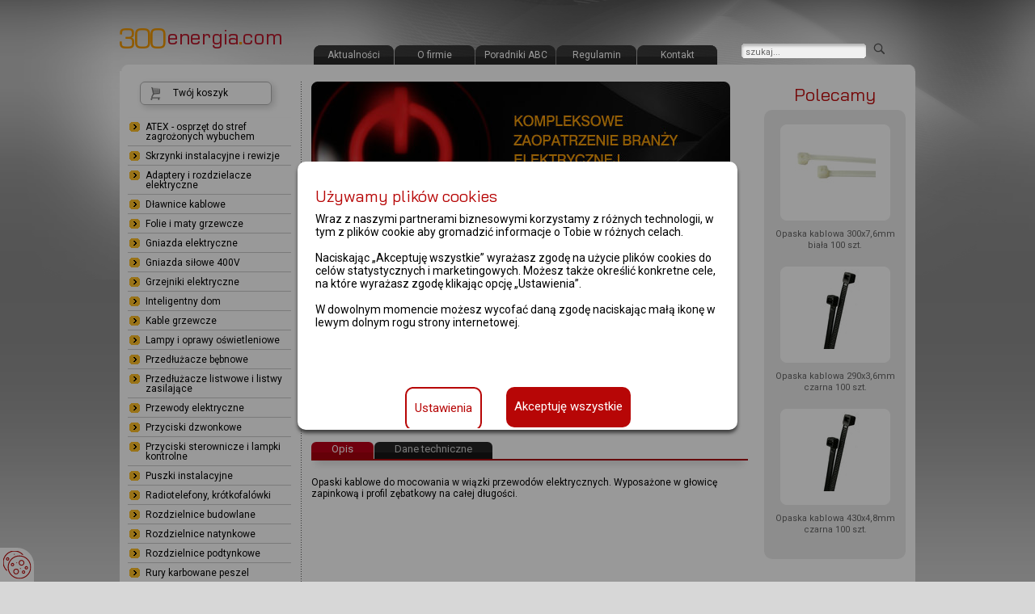

--- FILE ---
content_type: text/html; charset=UTF-8
request_url: https://www.300energia.com/opaski-kablowe/opaska-kablowa-120x25mm-czarna-100-szt,,rid,13196.html
body_size: 3699
content:

<!DOCTYPE html>
<html lang="pl" class="bg">
<head>

<script>window.dataLayer = window.dataLayer || [];
function gtag() {dataLayer.push(arguments);}
    gtag('consent', 'default', {'ad_user_data': 'denied','ad_personalization': 'denied','ad_storage': 'denied','analytics_storage': 'denied','personalization_storage': 'denied','functionality_storage': 'granted','security_storage': 'granted',
    'wait_for_update': 500});</script>
<!-- Google Tag Manager -->
<script>(function(w,d,s,l,i){w[l]=w[l]||[];w[l].push({'gtm.start':
new Date().getTime(),event:'gtm.js'});var f=d.getElementsByTagName(s)[0],
j=d.createElement(s),dl=l!='dataLayer'?'&l='+l:'';j.async=true;j.src=
'https://www.googletagmanager.com/gtm.js?id='+i+dl;f.parentNode.insertBefore(j,f);
})(window,document,'script','dataLayer','GTM-MDB43K2');</script>
<!-- End Google Tag Manager -->
<!-- Google tag (gtag.js) -->
<script async src="https://www.googletagmanager.com/gtag/js?id=G-5TBSYWTV5Q"></script>
<script>
  window.dataLayer = window.dataLayer || [];
  function gtag(){dataLayer.push(arguments);}
  gtag('js', new Date());
  gtag('config', 'G-5TBSYWTV5Q');
</script>
  
<meta name="viewport" content="width=device-width, initial-scale=1" />
<script src="/js/screenw.js?2"></script>
<link rel="preload" href="/js/jquery/jquery-2.2.4.min.js" as="script">
<link rel="preload" href="/js/jquery/plugins/jquery.slicknav.js" as="script">
<link rel="preload" href="/css/font/fontawesome-webfont.woff" as="font">
<link rel="preload" href="/css/small-device.css?2024022101" as="stylesheet"><meta http-equiv="Content-Type" content="text/html; charset=utf-8" />

<title> Opaska kablowa 120x2,5mm czarna 100 szt. CT 12/3 czarna</title>  
<meta name="description" content="Opaska kablowa 120x2,5mm czarna 100 szt.. wymiary: 120x2,5mm, średnica wiązki: 2-30mm, siła zrywająca: 8kg, kod katalogowy: CT 12/3 czarna. " />
<meta name="keywords" content="" />
<meta name="robots" content="index,follow" />
<meta name="google-site-verification" content="rhlB1ynRuZZILFJ3DRnZHtZOCMqrJ8BpJf0jVtpb7ZM" />
<meta name="msvalidate.01" content="7F16DB9AE4C849AA33139DFC9CB349D1" />
<link rel="stylesheet" media="screen" href="/css/small-device.css?2022110401" />
<link rel="stylesheet" media="screen" href="/css/slicknav.css?2020050801" />  
<link rel="stylesheet" media="screen" href="/css/swipebox.css" />
<link rel="stylesheet" media="screen" href="/css/cookies.css" />
<link rel="stylesheet" href="/css/awesome/font-awesome.css" />
<script src="/js/jquery/jquery-2.2.4.min.js"></script>
<script src="/js/jquery/easing.js"></script>
<script src="/js/act_cms_utf.js"></script>
<script async src="/js/jquery/plugins/jquery.swipebox.js?002"></script>
<script async src="/js/jquery/plugins/jquery.colorbox-min.js"></script>
<script async src="/js/jquery/plugins/jquery.color.js"></script>
<script async src="/js/jquery/plugins/jquery.slicknav.js"></script>
<script src="/js/jquery/plugins/jquery.lightbox-0.4.min.js"></script>
<script type="text/javascript" src="/js/funkcje.js?2024022101"></script>
<script type="text/javascript" src="/js/cookies.js"></script>
<script type="text/javascript" src="/js/dontgo.js"></script>
<script>setCookies()</script>
<!-- Google tag globalny kod śledzenia Ads (gtag.js) -->
<script async src="https://www.googletagmanager.com/gtag/js?id=AW-881346594"></script>
<script>
  window.dataLayer = window.dataLayer || [];
  function gtag(){dataLayer.push(arguments);}
  gtag('js', new Date());

  gtag('config', 'AW-881346594');
</script>

<!-- Google tag GA4 (gtag.js) -->
<script async src="https://www.googletagmanager.com/gtag/js?id=G-4GTGV0GTBX"></script>
<script>
  window.dataLayer = window.dataLayer || [];
  function gtag(){dataLayer.push(arguments);}
  gtag('js', new Date());

  gtag('config', 'G-4GTGV0GTBX');
</script>

<script async type="application/ld+json">
  {
  "@context": "http://schema.org",
  "@type": "Organization",
  "url": "https://www.300energia.com",
  "logo": "https://www.300energia.com/img/logo.png"}
</script>
  
</head>
<body class="bg" >
<button id="cookies-set" tabindex="0" title="Ustawienia cookies" onClick="cookiesPopup(142)"></button>

<!-- Google Tag Manager (noscript) -->
<noscript><iframe src="https://www.googletagmanager.com/ns.html?id=GTM-MDB43K2"
height="0" width="0" style="display:none;visibility:hidden"></iframe></noscript>
<!-- End Google Tag Manager (noscript) -->  

<div id="container">
  <div id="top"  class="hidden">
		<a href="/" class="home">strona główna</a>
		<form onsubmit="document.location.href='/szukaj/query,'+document.getElementById('q').value.isourlencode()+'.html';return false;" action="/szukaj">
			<div id="search">
			<input type="text" class="q" name="query" value="szukaj..." onclick="this.value=''" /> 
			<input type="image" class="q-btn" alt="szukaj" src="/img/nic.png" />
			</div> 
		</form>
	</div>
	<div id="header">
		<a href="/"><img src="/img/logo.png" id="logo" alt="300energia.com" /></a>
		<ul>
						<li  ><a href="/start">Aktualności</a></li>						<li  ><a href="/o_firmie">O firmie</a></li>												<li  ><a href="/poradniki">Poradniki ABC</a></li>						<li  ><a href="/regulamin">Regulamin</a></li>						<li  ><a href="/kontakt">Kontakt</a></li>									
		</ul>
	</div><div id="main">
	<div id="content" class="VUO2">
	<img src="/img/bannerS.jpg" alt="" id="banner" />
	
	
					
<div id="location">
				&raquo; <a href="/uchwyty-opaski-kablowe">Uchwyty i opaski kablowe</a>		&raquo; <a href="/opaski-kablowe">Opaski kablowe</a>	</div> <h1>Opaska kablowa 120x2,5mm czarna 100 szt. </h1><br>
<div class="opisnew">  
<div style="text-align:center;">
<a href="/img/produkty/opaski-uchwyty-kablowe/_big/opaska-kablowa-czarna.jpg" class="swipebox" title="Opaska kablowa 120x2,5mm czarna 100 szt.">
<img src="/img/produkty/opaski-uchwyty-kablowe/_medium/opaska-kablowa-czarna.jpg" alt="foto" class="xfoto"/></a>
<br><br><div style="display:inline-block">
</div></div>
<div style="color:#595959">Kod katalogowy <br><b>ISM-07-01938</b>  
  <div class="opcena">cena brutto: 5.77 zł
<div>(zawiera 23% VAT)</div>
</div>
<div class="wmagazynie"><font color="#595959">Dostępność:</font> w magazynie</div>
<div class="addcart"><a href="/page.php?cat=76&add[ISM-07-01938]=1">Dodaj do koszyka</a></div>
</div>
</div>

<div class="tab-bar">
<div class="tab" id="tabOpis"class="tab" onclick="openTab('Opis')">Opis</div><div class="tab-inactive" id="tabCechy" onclick="openTab('Cechy')">Dane techniczne</div></div>
<div id="Opis" class="tabs">Opaski kablowe do mocowania w wiązki przewodów elektrycznych. Wyposażone w głowicę zapinkową i profil zębatkowy na całej długości.<br><br>

</div>
<div id="Cechy" class="tabs" style="display:none">
<table cellspacing="0" class="opcje">
<tr><td><b>wymiary</b></td><td>120x2,5mm</td></tr>
<tr><td><b>średnica wiązki</b></td><td>2-30mm</td></tr>
<tr><td><b>siła zrywająca</b></td><td>8kg</td></tr>
<tr><td><b>Kod katalogowy</b></td><td>ISM-07-01938</td></tr>
</table>
</div>
<div id="Powiazane" class="tabs" style="display:none">
  
  
 
</div>  
<div class="clear30"></div>

<script>please('/opaski-kablowe','https://google.com/search?q=Opaska+kablowa+120x2,5mm+czarna+100+szt.')</script>		<div class="right-panel">
<h2 class="polec">Polecamy</h2>
<div id="promo">


<div>
<a href="/opaski-kablowe/opaska-kablowa-300x76mm-biala-100-szt,,rid,13223.html"  class="promofoto"><img src="/img/produkty/opaski-uchwyty-kablowe/_small/opaska-kablowa-biala.jpg" title="Opaska kablowa 300x7,6mm biała 100 szt." alt="Opaska kablowa 300x7,6mm biała 100 szt." /></a>
<h2><a href="/opaski-kablowe/opaska-kablowa-300x76mm-biala-100-szt,,rid,13223.html">Opaska kablowa 300x7,6mm biała 100 szt.</a></h2>
</div>
<div>
<a href="/opaski-kablowe/opaska-kablowa-200x25mm-czarna-100-szt,,rid,13200.html"  class="promofoto"><img src="/img/produkty/opaski-uchwyty-kablowe/_small/opaska-kablowa-czarna.jpg" title="Opaska kablowa 200x2,5mm czarna 100 szt." alt="Opaska kablowa 200x2,5mm czarna 100 szt." /></a>
<h2><a href="/opaski-kablowe/opaska-kablowa-200x25mm-czarna-100-szt,,rid,13200.html">Opaska kablowa 200x2,5mm czarna 100 szt.</a></h2>
</div>
<div>
<a href="/opaski-kablowe/opaska-kablowa-120x25mm-czarna-100-szt,,rid,13196.html"  class="promofoto"><img src="/img/produkty/opaski-uchwyty-kablowe/_small/opaska-kablowa-czarna.jpg" title="Opaska kablowa 120x2,5mm czarna 100 szt." alt="Opaska kablowa 120x2,5mm czarna 100 szt." /></a>
<h2><a href="/opaski-kablowe/opaska-kablowa-120x25mm-czarna-100-szt,,rid,13196.html">Opaska kablowa 120x2,5mm czarna 100 szt.</a></h2>
</div>


<div class="promofoot"></div>
</div>


</div>









		</div>
	<div id="menu">


<a href="/koszyk" class="cart">Twój koszyk </a>

<ul id="mmenu"><li><a href="/atex-strefy-zagrozenia-wybuchem">ATEX - osprzęt do stref zagrożonych wybuchem</a></li><li><a href="/skrzynki-instalacyjne-rewizje">Skrzynki instalacyjne i rewizje</a></li><li><a href="/adaptery-rozdzielacze-elektryczne">Adaptery i rozdzielacze elektryczne</a></li><li><a href="/dlawnice-kablowe">Dławnice kablowe</a></li><li><a href="/maty-grzewcze">Folie i maty grzewcze</a></li><li><a href="/gniazda-elektryczne">Gniazda elektryczne</a></li><li><a href="/gniazda-silowe-400v">Gniazda siłowe 400V</a></li><li><a href="/grzejniki-elektryczne">Grzejniki elektryczne</a></li><li><a href="/inteligentny-dom">Inteligentny dom</a></li><li><a href="/kable-grzewcze">Kable grzewcze</a></li><li><a href="/lampy-oprawy-oswietleniowe">Lampy i oprawy oświetleniowe</a></li><li><a href="/przedluzacze-bebnowe">Przedłużacze bębnowe</a></li><li><a href="/listwy-zasilajace-przedluzacze">Przedłużacze listwowe i listwy zasilające</a></li><li><a href="/sklep/przewody_elektryczne">Przewody elektryczne</a></li><li><a href="/przyciski-dzwonkowe">Przyciski dzwonkowe</a></li><li><a href="/sklep/przyciski_sterownicze">Przyciski sterownicze i lampki kontrolne</a></li><li><a href="/sklep/puszki-instalacyjne">Puszki instalacyjne</a></li><li><a href="/sklep/radiotelefony_i_krotkofalowki">Radiotelefony, krótkofalówki</a></li><li><a href="/rozdzielnice-budowlane">Rozdzielnice budowlane</a></li><li><a href="/rozdzielnice-natynkowe">Rozdzielnice natynkowe</a></li><li><a href="/rozdzielnice-podtynkowe">Rozdzielnice podtynkowe</a></li><li><a href="/peszel-rury-karbowane">Rury karbowane peszel</a></li><li><a href="/skrzynki-rozdzielcze-elektroplast">Skrzynki rozdzielcze</a></li><li><a href="/szafy-rozdzielcze-easybox">Szafy rozdzielcze</a></li><li class="selected"><a href="/uchwyty-opaski-kablowe">Uchwyty i opaski kablowe</a><ul><li class="selected"><a href="/opaski-kablowe">Opaski kablowe</a></li><li ><a href="/uchwyty-kablowe">Uchwyty kablowe</a></li></ul></li><li><a href="/sklep/wentylatory_lazienkowe">Wentylatory</a></li><li><a href="/wtyczki-elektryczne">Wtyczki elektryczne</a></li><li><a href="/wylaczniki-alarmowe">Wyłączniki alarmowe</a></li><li><a href="/wylaczniki-przeciwpozarowe">Wyłączniki przeciwpożarowe</a></li><li><a href="/wylaczniki-obrotowe">Wyłączniki przemysłowe</a></li><li><a href="/gniazda-wlaczniki-230v-ip55">Włączniki i gniazda IP55 / IP40</a></li><li><a href="/gniazda-wylaczniki-hermetyczne-ip66">Włączniki i gniazda IP66</a></li></ul><ul id="info"></ul>


</div>
</div>
<div class="clear"> </div>
	<div id="footer">
		<table style="width: 100%;"><tbody><tr><td align="left" width="40%">(c) grupa ism 2007 - <script type="text/javascript">var data=new Date();document.write(data.getFullYear());</script><br></td><td style="float: right">Zapoznaj się z naszą <a href="/regulamin/90.html" onclick="null"><b>polityką bezpieczeństwa i cookies</b></a></td></tr></tbody></table>
	</div>
</div>

<div id="back-to-top" onclick="scrolltotop()"><i class="icon-chevron-up"></i></div>
</body>
</html>

--- FILE ---
content_type: text/html; charset=UTF-8
request_url: https://www.300energia.com/opaski-kablowe/opaska-kablowa-120x25mm-czarna-100-szt,,rid,13196.html
body_size: 3755
content:

<!DOCTYPE html>
<html lang="pl" class="bg">
<head>

<script>window.dataLayer = window.dataLayer || [];
function gtag() {dataLayer.push(arguments);}
    gtag('consent', 'default', {'ad_user_data': 'denied','ad_personalization': 'denied','ad_storage': 'denied','analytics_storage': 'denied','personalization_storage': 'denied','functionality_storage': 'granted','security_storage': 'granted',
    'wait_for_update': 500});</script>
<!-- Google Tag Manager -->
<script>(function(w,d,s,l,i){w[l]=w[l]||[];w[l].push({'gtm.start':
new Date().getTime(),event:'gtm.js'});var f=d.getElementsByTagName(s)[0],
j=d.createElement(s),dl=l!='dataLayer'?'&l='+l:'';j.async=true;j.src=
'https://www.googletagmanager.com/gtm.js?id='+i+dl;f.parentNode.insertBefore(j,f);
})(window,document,'script','dataLayer','GTM-MDB43K2');</script>
<!-- End Google Tag Manager -->
<!-- Google tag (gtag.js) -->
<script async src="https://www.googletagmanager.com/gtag/js?id=G-5TBSYWTV5Q"></script>
<script>
  window.dataLayer = window.dataLayer || [];
  function gtag(){dataLayer.push(arguments);}
  gtag('js', new Date());
  gtag('config', 'G-5TBSYWTV5Q');
</script>
  
<meta name="viewport" content="width=device-width, initial-scale=1" />
<script src="/js/screenw.js?2"></script>
<link rel="preload" href="/js/jquery/jquery-2.2.4.min.js" as="script">
<link rel="preload" href="/js/jquery/plugins/jquery.slicknav.js" as="script">
<link rel="preload" href="/css/font/fontawesome-webfont.woff" as="font">
<meta http-equiv="Content-Type" content="text/html; charset=utf-8" />

<title> Opaska kablowa 120x2,5mm czarna 100 szt. CT 12/3 czarna</title>  
<meta name="description" content="Opaska kablowa 120x2,5mm czarna 100 szt.. wymiary: 120x2,5mm, średnica wiązki: 2-30mm, siła zrywająca: 8kg, kod katalogowy: CT 12/3 czarna. " />
<meta name="keywords" content="" />
<meta name="robots" content="index,follow" />
<meta name="google-site-verification" content="rhlB1ynRuZZILFJ3DRnZHtZOCMqrJ8BpJf0jVtpb7ZM" />
<meta name="msvalidate.01" content="7F16DB9AE4C849AA33139DFC9CB349D1" />
<link rel="stylesheet" media="screen" href="/css/default.css?2024022101" />
<link rel="stylesheet" media="screen" href="/css/swipebox.css" />
<link rel="stylesheet" media="screen" href="/css/cookies.css" />
<link rel="stylesheet" href="/css/awesome/font-awesome.css" />
<script src="/js/jquery/jquery-2.2.4.min.js"></script>
<script src="/js/jquery/easing.js"></script>
<script src="/js/act_cms_utf.js"></script>
<script async src="/js/jquery/plugins/jquery.swipebox.js?002"></script>
<script async src="/js/jquery/plugins/jquery.colorbox-min.js"></script>
<script async src="/js/jquery/plugins/jquery.color.js"></script>
<script async src="/js/jquery/plugins/jquery.dataTables.min.js"></script><script async src="/js/jquery/plugins/jquery.slicknav.js"></script>
<script src="/js/jquery/plugins/jquery.lightbox-0.4.min.js"></script>
<script type="text/javascript" src="/js/funkcje.js?2024022101"></script>
<script type="text/javascript" src="/js/cookies.js"></script>
<script type="text/javascript" src="/js/dontgo.js"></script>
<script>setCookies()</script>
<!-- Google tag globalny kod śledzenia Ads (gtag.js) -->
<script async src="https://www.googletagmanager.com/gtag/js?id=AW-881346594"></script>
<script>
  window.dataLayer = window.dataLayer || [];
  function gtag(){dataLayer.push(arguments);}
  gtag('js', new Date());

  gtag('config', 'AW-881346594');
</script>

<!-- Google tag GA4 (gtag.js) -->
<script async src="https://www.googletagmanager.com/gtag/js?id=G-4GTGV0GTBX"></script>
<script>
  window.dataLayer = window.dataLayer || [];
  function gtag(){dataLayer.push(arguments);}
  gtag('js', new Date());

  gtag('config', 'G-4GTGV0GTBX');
</script>

<script async type="application/ld+json">
  {
  "@context": "http://schema.org",
  "@type": "Organization",
  "url": "https://www.300energia.com",
  "logo": "https://www.300energia.com/img/logo.png"}
</script>
  
</head>
<body class="bg" >
<button id="cookies-set" tabindex="0" title="Ustawienia cookies" onClick="cookiesPopup(142)"></button>

<!-- Google Tag Manager (noscript) -->
<noscript><iframe src="https://www.googletagmanager.com/ns.html?id=GTM-MDB43K2"
height="0" width="0" style="display:none;visibility:hidden"></iframe></noscript>
<!-- End Google Tag Manager (noscript) -->  

<div id="container">
  <div id="top" >
		<a href="/" class="home">strona główna</a>
		<form onsubmit="document.location.href='/szukaj/query,'+document.getElementById('q').value.isourlencode()+'.html';return false;" action="/szukaj">
			<div id="search">
			<input type="text" class="q" name="query" value="szukaj..." onclick="this.value=''" /> 
			<input type="image" class="q-btn" alt="szukaj" src="/img/nic.png" />
			</div> 
		</form>
	</div>
	<div id="header">
		<a href="/"><img src="/img/logo.png" id="logo" alt="300energia.com" /></a>
		<ul>
						<li  ><a href="/start">Aktualności</a></li>						<li  ><a href="/o_firmie">O firmie</a></li>												<li  ><a href="/poradniki">Poradniki ABC</a></li>						<li  ><a href="/regulamin">Regulamin</a></li>						<li  ><a href="/kontakt">Kontakt</a></li>									
		</ul>
	</div><div id="main">
	<div id="content" class="VUO2">
	<img src="/img/bannerS.jpg" alt="" id="banner" />
	
	
					
<div id="location">
				&raquo; <a href="/uchwyty-opaski-kablowe">Uchwyty i opaski kablowe</a>		&raquo; <a href="/opaski-kablowe">Opaski kablowe</a>	</div> <h1>Opaska kablowa 120x2,5mm czarna 100 szt. </h1><br>
<div class="opisnew">  
<div style="text-align:center;">
<a href="/img/produkty/opaski-uchwyty-kablowe/_big/opaska-kablowa-czarna.jpg" class="swipebox" title="Opaska kablowa 120x2,5mm czarna 100 szt.">
<img src="/img/produkty/opaski-uchwyty-kablowe/_medium/opaska-kablowa-czarna.jpg" alt="foto" class="xfoto"/></a>
<br><br><div style="display:inline-block">
</div></div>
<div style="color:#595959">Kod katalogowy <br><b>ISM-07-01938</b>  
  <div class="opcena">cena brutto: 5.77 zł
<div>(zawiera 23% VAT)</div>
</div>
<div class="wmagazynie"><font color="#595959">Dostępność:</font> w magazynie</div>
<div class="addcart"><a href="/page.php?cat=76&add[ISM-07-01938]=1">Dodaj do koszyka</a></div>
</div>
</div>

<div class="tab-bar">
<div class="tab" id="tabOpis"class="tab" onclick="openTab('Opis')">Opis</div><div class="tab-inactive" id="tabCechy" onclick="openTab('Cechy')">Dane techniczne</div></div>
<div id="Opis" class="tabs">Opaski kablowe do mocowania w wiązki przewodów elektrycznych. Wyposażone w głowicę zapinkową i profil zębatkowy na całej długości.<br><br>

</div>
<div id="Cechy" class="tabs" style="display:none">
<table cellspacing="0" class="opcje">
<tr><td><b>wymiary</b></td><td>120x2,5mm</td></tr>
<tr><td><b>średnica wiązki</b></td><td>2-30mm</td></tr>
<tr><td><b>siła zrywająca</b></td><td>8kg</td></tr>
<tr><td><b>Kod katalogowy</b></td><td>ISM-07-01938</td></tr>
</table>
</div>
<div id="Powiazane" class="tabs" style="display:none">
  
  
 
</div>  
<div class="clear30"></div>

<script>please('/opaski-kablowe','https://google.com/search?q=Opaska+kablowa+120x2,5mm+czarna+100+szt.')</script>		<div class="right-panel">
<h2 class="polec">Polecamy</h2>
<div id="promo">


<div>
<a href="/opaski-kablowe/opaska-kablowa-300x76mm-biala-100-szt,,rid,13223.html"  class="promofoto"><img src="/img/produkty/opaski-uchwyty-kablowe/_small/opaska-kablowa-biala.jpg" title="Opaska kablowa 300x7,6mm biała 100 szt." alt="Opaska kablowa 300x7,6mm biała 100 szt." /></a>
<h2><a href="/opaski-kablowe/opaska-kablowa-300x76mm-biala-100-szt,,rid,13223.html">Opaska kablowa 300x7,6mm biała 100 szt.</a></h2>
</div>
<div>
<a href="/opaski-kablowe/opaska-kablowa-290x36mm-czarna-100-szt,,rid,13206.html"  class="promofoto"><img src="/img/produkty/opaski-uchwyty-kablowe/_small/opaska-kablowa-czarna.jpg" title="Opaska kablowa 290x3,6mm czarna 100 szt." alt="Opaska kablowa 290x3,6mm czarna 100 szt." /></a>
<h2><a href="/opaski-kablowe/opaska-kablowa-290x36mm-czarna-100-szt,,rid,13206.html">Opaska kablowa 290x3,6mm czarna 100 szt.</a></h2>
</div>
<div>
<a href="/opaski-kablowe/opaska-kablowa-430x48mm-czarna-100-szt,,rid,13222.html"  class="promofoto"><img src="/img/produkty/opaski-uchwyty-kablowe/_small/opaska-kablowa-czarna.jpg" title="Opaska kablowa 430x4,8mm czarna 100 szt." alt="Opaska kablowa 430x4,8mm czarna 100 szt." /></a>
<h2><a href="/opaski-kablowe/opaska-kablowa-430x48mm-czarna-100-szt,,rid,13222.html">Opaska kablowa 430x4,8mm czarna 100 szt.</a></h2>
</div>


<div class="promofoot"></div>
</div>


</div>









		</div>
	<div id="menu">


<a href="/koszyk" class="cart">Twój koszyk </a>

<ul id="mmenu"><li><a href="/atex-strefy-zagrozenia-wybuchem">ATEX - osprzęt do stref zagrożonych wybuchem</a></li><li><a href="/skrzynki-instalacyjne-rewizje">Skrzynki instalacyjne i rewizje</a></li><li><a href="/adaptery-rozdzielacze-elektryczne">Adaptery i rozdzielacze elektryczne</a></li><li><a href="/dlawnice-kablowe">Dławnice kablowe</a></li><li><a href="/maty-grzewcze">Folie i maty grzewcze</a></li><li><a href="/gniazda-elektryczne">Gniazda elektryczne</a></li><li><a href="/gniazda-silowe-400v">Gniazda siłowe 400V</a></li><li><a href="/grzejniki-elektryczne">Grzejniki elektryczne</a></li><li><a href="/inteligentny-dom">Inteligentny dom</a></li><li><a href="/kable-grzewcze">Kable grzewcze</a></li><li><a href="/lampy-oprawy-oswietleniowe">Lampy i oprawy oświetleniowe</a></li><li><a href="/przedluzacze-bebnowe">Przedłużacze bębnowe</a></li><li><a href="/listwy-zasilajace-przedluzacze">Przedłużacze listwowe i listwy zasilające</a></li><li><a href="/sklep/przewody_elektryczne">Przewody elektryczne</a></li><li><a href="/przyciski-dzwonkowe">Przyciski dzwonkowe</a></li><li><a href="/sklep/przyciski_sterownicze">Przyciski sterownicze i lampki kontrolne</a></li><li><a href="/sklep/puszki-instalacyjne">Puszki instalacyjne</a></li><li><a href="/sklep/radiotelefony_i_krotkofalowki">Radiotelefony, krótkofalówki</a></li><li><a href="/rozdzielnice-budowlane">Rozdzielnice budowlane</a></li><li><a href="/rozdzielnice-natynkowe">Rozdzielnice natynkowe</a></li><li><a href="/rozdzielnice-podtynkowe">Rozdzielnice podtynkowe</a></li><li><a href="/peszel-rury-karbowane">Rury karbowane peszel</a></li><li><a href="/skrzynki-rozdzielcze-elektroplast">Skrzynki rozdzielcze</a></li><li><a href="/szafy-rozdzielcze-easybox">Szafy rozdzielcze</a></li><li class="selected"><a href="/uchwyty-opaski-kablowe">Uchwyty i opaski kablowe</a><ul><li class="selected"><a href="/opaski-kablowe">Opaski kablowe</a></li><li ><a href="/uchwyty-kablowe">Uchwyty kablowe</a></li></ul></li><li><a href="/sklep/wentylatory_lazienkowe">Wentylatory</a></li><li><a href="/wtyczki-elektryczne">Wtyczki elektryczne</a></li><li><a href="/wylaczniki-alarmowe">Wyłączniki alarmowe</a></li><li><a href="/wylaczniki-przeciwpozarowe">Wyłączniki przeciwpożarowe</a></li><li><a href="/wylaczniki-obrotowe">Wyłączniki przemysłowe</a></li><li><a href="/gniazda-wlaczniki-230v-ip55">Włączniki i gniazda IP55 / IP40</a></li><li><a href="/gniazda-wylaczniki-hermetyczne-ip66">Włączniki i gniazda IP66</a></li></ul><ul id="info"></ul>


</div>
</div>
<div class="clear"> </div>
	<div id="footer">
		<table style="width: 100%;"><tbody><tr><td align="left" width="40%">(c) grupa ism 2007 - <script type="text/javascript">var data=new Date();document.write(data.getFullYear());</script><br></td><td style="float: right">Zapoznaj się z naszą <a href="/regulamin/90.html" onclick="null"><b>polityką bezpieczeństwa i cookies</b></a></td></tr></tbody></table>
	</div>
</div>

<div id="back-to-top" onclick="scrolltotop()"><i class="icon-chevron-up"></i></div>
</body>
</html>

--- FILE ---
content_type: text/css
request_url: https://www.300energia.com/css/small-device.css?2022110401
body_size: 8288
content:
@import url('https://fonts.googleapis.com/css2?family=Oswald&family=Bai+Jamjuree&family=Montserrat:wght@400&family=Roboto&display=swap');


* {
    font-family: 'Roboto', Arial, Helvetica, sans-serif;
    font-size: 12px;
}


/*@akapit*/

p {
    padding: 4px 0 6px 0;
    margin: 0 0 0 0;
}


/*@akapit - marignes*/

p.margin {
    padding: 4px 0 16px 0;
    margin: 0 0 0 0;
}

img {
    border: 0;
    max-width: 100%;
    height: auto;
    width: auto;
}

form {
    display: inline;
    padding: 0;
    margin: 0;
}

a {
    text-decoration: none;
    color: #a00;
}

a:hover {
    text-decoration: none;
    color: #f40;
}

*:focus {
    outline: none;
    background-color: #fff;
    -webkit-tap-highlight-color: rgba(255, 255, 255, 0);
}

img.left {
    float: left;
    margin: 0 10px 10px 0;
}


/*@Do lewej, margines*/

img.left2 {
    float: left;
    margin: 0 20px 20px 0;
}

html.bg {
    /*background: #d7d7d7 url(../img/bodyBg.png) 0 -30px repeat-x; */
}

body {
    padding: 0;
    margin: 0;
}

body.bg {
    /*
background: transparent url(../img/body_top.png) top center no-repeat;
margin-top: -30px;
*/
}

#container {
    margin: auto;
    width: auto;
    position: relative;
    width: auto;
}

#top {
    height: 51px;
    position: relative;
    width: 90%;
}

#banner {
    display: none;
}

#search {
    position: relative;
    left: 0px;
    top: 6px;
    text-align: left;
    width: 100%;
    /*
background: url(../img/search_bg.svg) no-repeat;
background-size: 99% 99%;
*/
    height: 30px;
    padding-left: 5px;
    padding-right: 5px;
    color: #666;
    font-size: 14px;
}

.q {
    width: 89%;
    height: 30px;
    padding-left: 10px;
    padding-right: 5px;
    color: #666;
    font-size: 14px;
}

.q-btn {
    position: absolute;
    background: url(/img/search-mobile.svg) no-repeat;
    background-position: center center;
    background-size: 80% 80%;
    cursor: pointer;
    width: 2.6em;
    height: 28px;
    border: none;
    margin-left: 3px;
}

a.home {
    display: none;
    width: 0px;
    height: 0px;
    line-height: 120px;
    overflow: hidden;
    display: block;
    position: absolute;
    bottom: 10px;
    float: left: ;
}

#header {
    display: none;
    height: 53px;
    position: relative;
}

#header ul {
    margin: 0 0 0 0;
    padding: 0 0 0 0px;
    position: absolute;
    top: 21px;
    left: 240px;
    border: 0px #ff0000 solid;
}

#header ul li {
    list-style-type: none;
    display: block;
    background: transparent url(../img/tab.gif) top left no-repeat;
    margin: 0 1px 0 0px;
    height: 24px;
    float: left;
    text-align: center;
    width: 99px;
}

#header ul li a {
    text-decoration: none;
    color: #ffffff;
    line-height: 24px;
}

#header ul li.special {
    list-style-type: none;
    display: block;
    background: transparent url(../img/tabC.gif) top left no-repeat;
    margin: 0 1px 0 0px;
    height: 24px;
    float: left;
    text-align: center;
    width: 99px;
}

#header ul li.special a {
    font-size: 12px;
    line-height: auto;
    color: #ffffff;
    padding: 0px 0 0px 0;
}

#header ul li.selected {
    background: url(../img/tabA.gif) top right no-repeat;
}

#header ul li.selected a {
    color: #FFFFFF;
}

#header ul li a:hover {
    color: #fff;
}

#logo {
    position: absolute;
    left: 15px;
    top: -5px;
}

#main {
    position: relative;
    background-color: #FFFFFF;
    padding: 13px 0px 0px 0px;
    width: 100%;
    min-height: 65vh;
}

#menu {
    display: none;
    position: absolute;
    left: 5px;
    top: 13px;
    width: 212px;
    min-height: 357px;
}

#menu a.cart {
    margin-top: 0;
}

a.cart {
    display: block;
    background: url(../img/cart.gif) no-repeat;
    width: 121px;
    height: 27px;
    line-height: 27px;
    padding-left: 40px;
    margin: 15px 20px;
    color: #000;
}

#menu ul {
    margin: 0;
    padding: 0px 5px;
}

#menu ul li ul {
    padding: 0px 0px;
}

#menu ul li {
    list-style-type: none;
    display: block;
    border-top: 1px #fdfdfd solid;
    border-bottom: 1px #ccc solid;
    margin: 0 0px;
    padding: 0;
    position: relative;
}

#menu ul li a {
    background: url(../img/marker_menu.gif) 2px 5px no-repeat;
    display: block;
    text-decoration: none;
    color: #000;
    line-height: 12px;
    padding: 5px 0 5px 22px;
    position: relative;
}

#menu ul li.selected {
    background: #ddd url(../img/sel1.gif) no-repeat;
    border-bottom: 2px #ddd solid;
    padding-top: 5px;
}

#menu ul li.selected a {
    background: transparent url(../img/sel2.gif) bottom no-repeat;
    padding-top: 0px;
    color: #fff;
}

#menu ul li.selected li {
    background: #e0e0e0 none repeat;
    border-bottom: 1px #fff solid;
    border-top: 0 transparent solid;
}

#menu ul li.selected li a {
    background: url(../img/marker_sub2.gif) 3px 7px no-repeat;
    color: #000;
    padding-top: 5px;
}

#menu ul li.selected li.selected {
    border-top: 1px #ddd solid;
    background: #ddd url(../img/2sel1a.gif) no-repeat;
    border-bottom: 1px #eee solid;
    padding-top: 5px;
}

#menu ul li.selected li.selected a {
    color: #fff;
    background: transparent url(../img/2sel2a.gif) bottom no-repeat;
    padding-top: 0px;
}

#promo {
    display: none;
    position: absolute;
    right: 10px;
    top: 53px;
    width: 175px;
    padding-top: 11px;
    background-color: #eaeaea;
    background-image: url(../img/polecamyBtm.gif);
    background-position: center bottom;
    background-repeat: no-repeat;
}

#promo div {
    background: transparent url(../img/polecamyBox.gif) no-repeat center top;
    padding: 0 5px;
}

#promo div.promofoot {
    height: 10px;
    background: transparent url(../img/promo_foot.gif) no-repeat;
}

#promo a.promofoto {
    text-align: center;
    display: block;
    background: url(../img/promo_ramka.gif) center no-repeat;
    height: 103px;
    display: table-cell !important;
    display: block;
    vertical-align: middle;
    overflow: hidden;
    width: 176px;
}

#promo a.promofoto img {
    margin-top: 3px;
    vertical-align: middle;
    margin-top: expression(( 104 - this.height) / 2);
}

#promo h2 {
    text-align: center;
    margin: 0;
    padding: 5px 0 10px 0;
    margin-top: 20px;
    margin-bottom: 10px;
    font-size: 11px;
}

#promo h2 a {
    font-weight: normal;
    color: #646464;
    font-size: 11px;
}

#content {
    background: #fff none repeat;
    width: auto;
    padding: 0px 0px 10px 2px;
    margin-right: 3px;
}

#telefony {
    position: relative;
    width: auto;
    padding-top: 0px;
    padding-bottom: 5px;
    background-color: #eaeaea;
    text-align: left;
    width: 100%;
}

#telefony div {
    position: relative;
    display: inline;
    padding: 0 3px 0 3px;
}

#telefony div.telfoot {
    height: 10px;
}

#telefony h4 {
    text-align: center;
    margin: 0px 10px 10px 0px;
    padding: 5px 5px 0px 0;
    background-color: transparent;
    font-size: 12px;
    background-image: none;
    font-weight: normal;
    width: auto;
    display: inline;
    line-height: 1.8em;
}

#telefony h4 a {
    padding-bottom: 10px;
    color: #646464;
    font-size: 12px;
}


/*@Nagłowek strony głównej*/

.home {
    display: none;
    position: absolute;
    left: 5px;
}

#content.home h2.title {
    background: #FFFFFF url(../img/txt_systemy_przech.gif) 0px 3px no-repeat;
    padding: 31px 0px 0px 0;
    height: 1px;
    display: block;
    overflow: hidden;
    margin: 0px 0 0px 0;
}

.product {
    position: relative;
    height: auto !important;
    min-height: 126px;
    height: 126px;
    background: #fff url(../img/dots2.gif) 0 0 repeat-x;
    margin-bottom: 8px;
    padding-top: 8px;
    width: auto;
}

.product div.photo {
    position: absolute;
    margin-left: 3px;
}

.product div.photo a {
    background: #fff;
    /* url(../img/foto_ramka.gif)   no-repeat;
width: 125px;
height: 122px;*/
    width: 110px;
    height: 110px;
    text-align: center;
    display: table-cell !important;
    display: block;
    vertical-align: middle;
    overflow: hidden;
    border: 1px solid #b2b2b2;
    box-shadow: 2px 2px #f5f5f5;
    border-radius: 5px;
}

.product div.photo a img {
    vertical-align: middle;
    margin-top: expression(( 122 - this.height) / 2);
}

.product div.txt img {
    display: none;
}

.product h5 {
    display: none;
    margin: 0;
    padding: 5px 0 1px 0;
}

.product h5 a {
    font-size: 10px;
    font-weight: normal;
    color: #666;
}

.product h6 {
    display: none;
}

.product h2 {
    margin: 0;
    padding: 0px 0 5px 0;
}

.product h2 a {
    font-size: 13px;
    font-weight: bold;
    color: #000;
}

.product p {
    margin: 0;
    padding: 0px 0 10px 0;
}

.product p a {
    font-size: 11px;
    font-weight: normal;
    color: #333;
}

.product a.button2 {
    display: block;
    width: 131px;
    background: url(/img/button.gif) top right no-repeat;
    padding-left: 30px;
    height: 27px;
    line-height: 23px;
    color: #000;
    float: left;
    clear: left;
    margin-top: 10px;
}

.product a.button {
    display: block;
    width: 131px;
    background: #fcfcfc url(/img/marker-menu.png) 8px 8px no-repeat;
    padding-left: 30px;
    height: 27px;
    line-height: 26px;
    font-size: 12px;
    color: #000;
    float: left;
    clear: left;
    margin-top: 10px;
    border-radius: 6px;
    border: 1px solid #b2b2b2;
    box-shadow: 2px 2px #f5f5f5;
}

.product a.addcart {
    display: block;
    width: 37px;
    background: #fcfcfc url(/img/add.png) 10px 5px no-repeat;
    margin-right: 5px;
    height: 30px;
    line-height: 26px;
    font-size: 12px;
    color: #000;
    float: right;
    clear: left;
    margin-top: 9px;
    border-radius: 6px;
    border: 1px solid #b2b2b2;
    box-shadow: 2px 2px #f5f5f5;
}

.product div.cena {
    display: inline-block;
    float: right;
    width: 100px;
    padding-right: 15px;
    height: 37px;
    text-align: right;
    font-size: 12px;
    font-weight: bold;
    color: #f40;
    margin-top: 5px;
}

.product div.cena span {
    font-size: 10px;
    font-weight: normal;
    display: block;
    color: #898989;
}

.product h5,
.product h2,
.product p {
    padding-left: 125px;
    width: auto;
}

.pictogram h1 {
    font-size: 11px;
    font-weight: normal;
}

.pictogram h1 a {
    font-size: 11px;
}

h6 {
    margin: 0 0 0 0;
    color: #505050;
    text-align: right;
    padding: 3px 3px 1px 0;
    display: block;
    float: right;
    width: 120px;
    font-family: Verdana, Arial, Helvetica, sans-serif;
    font-size: 11px;
    font-weight: normal;
}

h6 a {
    color: #737373;
    font-family: Verdana, Arial, Helvetica, sans-serif;
    font-size: 11px;
    font-weight: normal;
}

#footer {
    background: #ffffff;
    padding: 5px 10px 5px 10px;
    height: 25px;
    margin-bottom: 10px;
    text-align: center;
    border-top: 1px #e0e0e0 solid;
}

#footer,
#footer * {
    font-size: 11px;
    color: #393939;
}

#footer #lpro,
#footer #lpro * {
    font-size: 10px;
    color: #acacac;
    line-height: 11px;
}

#footer #lpro {
    display: block;
    margin-top: 15px;
}

div.news {
    font-size: 18px;
    position: relative;
    min-height: 130px;
    margin-bottom: 10px;
    padding-left: 100px;
    border-bottom: 1px #ddd solid;
}

div.news .date {
    font-family: Arial, Helvetica, sans-serif;
    font-size: 11px;
}

div.news h4 {
    margin: 0;
    padding: 3px 0;
}

div.news div.item {
    padding: 0 0 15px 0px;
}

div.news span.data {
    font-size: 10px;
    color: #777;
}

div.news div.item img {
    float: left;
    margin: 0 10px 1px 0;
}

div.news div.item h4 {
    margin: 2px 0px 5px 0px;
    padding: 0;
    color: #00F;
}

img.lewy2 {
    position: absolute;
    top: 10px;
    left: 10px;
}

hr {
    height: 1px;
    visibility: hidden;
    clear: both;
}


/*@opis - tło*/

table.opis {
    background: #fff none repeat;
    padding: 5px 2px 5px 5px;
}


/*@opis - część lewa*/

td.opisLeft {
    vertical-align: top;
    padding-right: 10px;
    width: 25%;
}

td.opisLeft img {
    margin-bottom: 15px;
}


/*@opis - część prawa*/

td.opisRight {
    vertical-align: top;
    background: transparent url(../img/dots2.gif) repeat-y;
    padding-left: 10px;
    width: 450px;
}

div.addcart a {
    display: block;
    background: transparent url(../img/add.png) 10px 2px no-repeat;
    width: 121px;
    height: 27px;
    line-height: 27px;
    padding-left: 40px;
    margin-top: 5px;
    color: #000000;
    margin-top: 10px;
    border-radius: 6px;
    border: 1px solid #b2b2b2;
    box-shadow: 2px 2px #f5f5f5;
}

.producent {
    padding: 0 0 15px 0;
}

.producent a {
    color: #000;
}

tr.spc td {
    background: url(../img/dots2.gif) repeat-x;
}

table.opcje td,
table.opcje th {
    padding: 4px 20px 4px 0;
    text-align: left;
}

table.opcje td {
    background: url(../img/dots2.gif) repeat-x;
}

div.opcena {
    padding: 15px 0 15px 0;
    color: #e00;
    font-weight: bold;
    font-size: 16px;
    width: auto;
}

div.opcena div {
    color: #777;
    font-weight: normal;
}

div.opcena del {
    font-weight: normal;
    color: #666;
}

fieldset.addc {
    margin: 10px 0 0 0;
    padding: 4px 6px;
    border: 1px #aaa solid;
}

div.popis {
    padding: 10px 0 0 0;
}

.cechsel,
.cechsel * {}

.prdback {
    padding: 10px 0;
    text-align: left;
}

.prdback a {}

span.nbsp {
    white-space: nowrap;
}

#zzm {
    display: block;
    padding: 3px 10px;
    margin: 5px 50px 5px 0px;
    float: right;
    clear: right;
}

a.bmy {
    background: #999;
    color: #fff;
}

a.bma {
    background: #e00;
    color: #fff;
}

input.add {
    border: 1px #678 solid;
    text-align: right;
    padding: 2px 5px;
    width: 20px;
    margin: 0 3px;
}

td.dots {
    background: url(../img/dots2.gif) repeat-x;
    padding-top: 5px;
}

#alert {
    background: #f9eded url(../img/form_alert.gif) center left no-repeat;
    padding: 15px 25px;
    margin: 0 0 15px 0;
    border: 1px #d00 solid;
    font-size: 12px;
}

table.data tfoot tr td {
    border: 0;
}

img.lewy2 {
    float: left;
    margin: 0 15px 15px 0;
    clear: left;
}

#location {
    position: relative;
    color: #8d8d8d;
    font-size: 8px;
    height: 15px;
    overflow: hidden;
    background: transparent none repeat;
    font-weight: normal;
    margin-top: 3px;
}

#location a {
    color: #8b8b8b;
    font-size: 11px;
    white-space: nowrap;
    line-height: 14px;
}

#location a:hover {
    color: #c00000;
    text-decoration: none;
}

a.pdf {
    display: block;
    background: transparent url(../img/application-pdf.png) 0 0 no-repeat;
    padding: 5px 0 2px 36px;
    text-align: left;
    height: 20px;
}

a.word {
    display: block;
    background: transparent url(../img/ico_word.gif) 0 0 no-repeat;
    padding: 2px 0 5px 24px;
}

table.data {
    margin-left: -1px;
}

table.data th {
    border-top: 1px #7F7F7F solid;
    border-bottom: 1px #7F7F7F solid;
    background: #E7E9ED;
    padding: 3px 10px 3px 10px;
    font-weight: normal;
    text-align: left;
}

table.data tr td {
    border-bottom: 1px #7F7F7F solid;
    border-left: 1px #E7E9ED solid;
    padding: 3px 10px 3px 10px;
    margin: 0;
}

table.data tr td:first-child {
    border-left: 0;
}

td.nw {
    white-space: nowrap;
}

td.r {
    text-align: right;
}

tr.formRow input.text,
tr.formRow textarea,
tr.alertRow input.text,
tr.alertRow textarea {
    background-color: #fff;
    border: 1px #aaa solid;
    width: 100%;
    padding: 2px;
}

tr.alertRow input.text,
tr.alertRow textarea {
    border-color: #f40;
}

tr.formRow td,
tr.alertRow td {
    border-bottom: 1px #bbb solid;
    background-color: #fff;
    padding: 2px 3px;
}

tr.formRow td input:focus {
    outline: none;
}

tr.formRow textarea,
tr.alertRow textarea {
    height: 60px;
}

tr.formRow td.label,
tr.alertRow td.label {
    background: #f8f8f8;
    padding: 2px 10px 2px 20px;
    white-space: nowrap;
}

tr.alertRow td.label {
    background: #f9eded url(../img/form_alert.gif) center left no-repeat;
}

tr.formRow td.label {
    width: 10%;
    padding-left: 1px;
    padding-right: 5px;
}

tr.formRow td.info,
tr.alertRow td.info {
    padding: 2px 10px;
}

tr.alertRow td.info {
    color: #f40;
}

tr.formRow td.input {
    width: 100%;
}

tr.formRow td.info {
    display: none;
}

td.required {
    color: #f40;
    width: 14px;
}

#form table {
    width: 99%;
}

#filter {
    display: none;
}

.nextprev {
    background: url(../img/dots2.gif) top repeat-x;
    padding: 20px 5px 5px 0;
    text-align: right;
    font-size: 12px;
    clear: both;
    height: 30px;
}

.nextprev b {
    color: #c10e00;
    padding: 8px 14px 8px 14px;
    border-radius: 4px;
    border: 1px solid #b2b2b2
}

.tprodukty .nextprev {
    background: #fff;
    padding: 2px 0 0px 0;
}

.nextprev * {
    display: inline;
    margin-left: 2px;
}

.nextprev a.page {
    display: inline;
    color: #000;
    height: 15px;
    padding: 8px 14px 8px 14px;
    border-radius: 4px;
    border: 1px solid #b2b2b2
}

.nextprev a span,
.nextprev span span {
    display: none;
}

.nextprev a.next {
    background: url(../img/next.png) center center no-repeat;
    padding: 8px 17px 8px 17px;
    border-radius: 4px;
    border: 1px solid #b2b2b2
}

.nextprev a.prev {
    background: url(../img/prev.png) center center no-repeat;
    padding: 8px 17px 8px 17px;
    border-radius: 4px;
    border: 1px solid #b2b2b2
}

.nextprev span.next {
    background: url(../img/next_n.png) center center no-repeat;
    padding: 8px 16px 8px 16px;
    border-radius: 4px;
    border: 1px solid #b2b2b2
}

.nextprev span.prev {
    background: url(../img/prev_n.png) center center no-repeat;
    padding: 8px 16px 8px 16px;
    border-radius: 4px;
    border: 1px solid #b2b2b2
}

#prodNavi div.nextprev {
    background: none;
    padding: 2px 5px 0px 0;
}

h1 {
    font-size: 18px;
    color: #b70606;
    font-family: Arial;
    font-family: 'Bai Jamjuree',Arial;
    margin: 0 0 0 0;
    padding: 8px 0 8px 0;
    font-weight: normal;
}

h2 {
    font-size: 18px;
    color: #aaa;
    font-family: Arial;
    margin: 0;
    padding: 8px 0;
    font-weight: normal;
}

h2.polec {
    display: none;
    position: absolute;
    right: 7px;
    top: 25px;
    width: 181px;
    background: transparent url(../img/polecamy.gif) top center no-repeat;
    height: 44px;
    line-height: 98px;
    overflow: hidden;
    font-size: 8px;
    padding: 0 0 0 0;
}

h2.telefony {
    position: relative;
    width: 100%;
    margin: 0 0 0 0;
    line-height: 18px;
    font-size: 14px;
    padding: 5px 0 0 0;
    color: #646464;
    font-weight: bold;
    text-align: center;
    background-color: #eaeaea;
    background-image: url("../img/dots2.gif");
    background-repeat: repeat-x;
}

#filter table td {}

#filter select *,
#filter select {
    font-family: Tahoma;
}

h3 {
    font-size: 14px;
    background: #fff url(../img/dots2.gif) bottom left repeat-x;
    margin: 0 0 4px 0;
    padding: 4px 0 4px 0;
}

.komunikat {
    padding: 10px;
    margin: 10px 0;
    border: 1px #f40 solid;
}

#menuwg {
    margin: 0px 0 10px 15px;
    width: 180px;
}

fieldset {
    padding: 4px 5px 4px 5px;
    margin: 1px 10px 0 0px;
    border: 1px #aaa solid;
    text-align: left;
    font-size: 9px;
}

fieldsettxt {
    text-align: left;
    font-size: 9px;
}

fieldset legend {
    color: #aaa;
}

textarea.commment-area {
    width: 100%;
    background: #eee;
    border: 0;
}

div.padd-cb,
div.paddcart {
    padding-top: 10px;
}

#orderForm td.label {
    width: 90px;
}

#orderForm table {
    width: 100%;
}

#orderForm textarea.add-uwagi {
    width: 280px;
    height: 100px;
}

#orderForm p {
    padding: 5px 0px;
    display: none;
}

#orderForm p.order-fv {
    padding: 10px 20px;
}

#orderForm label {
    color: #224488;
    cursor: pointer;
}

#orderForm table {
    margin-bottom: 10px;
}

#totalSum {
    margin-bottom: 10px;
    border: 1px #f00 dashed;
    padding: 5px;
    background: #f8f8f8;
    text-align: right;
}

#orderForm label.error {
    color: red;
    font-size: 11px;
    display: block;
    padding: 3px;
}

#mShipping,
#mPayments {
    position: relative;
}

#orderForm #mShipping label.error,
#orderForm #mPayments label.error {
    position: absolute;
    right: 0px;
    top: 10px;
    text-align: right;
    z-index: 20;
}

body.popup {
    padding: 15px;
}

#orderPrint table td {
    border-bottom: 1px #cacaca dashed;
    padding: 4px;
}

#orderPrint table td table td {
    border: 0;
}

#orderForm table td.sel label {
    color: #ee9600;
}

.bigs img {
    margin: 0 10px 10px 0;
    float: left;
}

.bigs img.rt {
    margin: 0 0px 10px 0;
}

#orderForm td.paym p,
#orderForm td.shm p {
    margin: 0;
    padding: 3px 0;
}

.clear {
    clear: both;
    height: 1px;
    overflow: hidden;
}

.hidden {
    animation: hide 1s;
    visibility: hidden;
    height: 0px;
    overflow: hidden;
    display: none;
}

@keyframes hide {
    0% {
        opacity: 1;
        width: 100%
    }
    100% {
        width: 0px;
        opacity: 0;
    }
}

@-webkit-keyframes hide {
    0% {
        opacity: 1;
        width: auto;
    }
    100% {
        height: 0;
        opacity: 0;
    }
}

.unhidden {
    display: block;
    height: auto;
    visibility: visible;
    opacity: 1;
    animation: show 1s;
}

@keyframes show {
    0% {
        width: 0;
        opacity: 0;
    }
    100% {
        opacity: 1;
        /* width: 95%; */
    }
}

@-webkit-keyframes show {
    0% {
        width: 0;
        opacity: 0;
    }
    100% {
        opacity: 1;
    }
}

@keyframes fshow {
    0% {
        width: 0;
        opacity: 0;
    }
    100% {
        opacity: 1;
        width: 100%;
    }
}

@-webkit-keyframes fshow {
    0% {
        width: 0;
        opacity: 0;
    }
    100% {
        opacity: 1;
        width: 100%;
    }
}

fieldset#filtermob {
    border: none;
    width: 90%;
    margin: 0px auto 5px auto;
    padding: 4px 5px 4px 5px;
    margin: 0.1em 1.5em 0.5em 1.5em;
    /* border: 1px #aaa solid; */
    text-align: left;
    font-size: 9px;
    transition: height 1s, width 1s;
}

fieldset#filtry {
    border: none;
}

fieldset#filtermob label {
    display: block;
    margin: 10px 0 0 0;
}

fieldset #filtermob.overflow {
    height: 200px;
}


/* fieldset#filtermob input {padding-top: 2px;} */

.filterSelects {
    width: 80%;
    margin: 0 0 1px 20px;
}

fieldset .filterselect {
    /* width: 0px; */
    height: 40px;
    display: block;
    -moz-border-radius: 6px;
    -webkit-border-radius: 6px;
    border-radius: 6px;
    margin: 5px 0 7px;
    padding: 3px 6px;
    background-color: #686868;
    color: white;
    letter-spacing: -.04em;
    font-weight: bold;
    font-size: 14px;
    border: 0;
    transition: width 1200ms;
}

.hFilter {
    animation: hide 1s;
    /* transition: width 1s; */
    height: 0px;
    width: 0px;
    overflow: hidden;
    display: block;
    border: none;
    /* visibility: hidden; */
}

.sFilter {
    height: auto;
    display: block;
    border: 1px #aaa solid;
    border-radius: 4px;
    /* visibility: visible; */
    /* animation: show 1s; */
    /* transition: width 1s; */
}

.s-btn {
    background: #e99700;
    color: #fdfdfd;
    height: 1.8em;
    border-radius: 6px;
    border: 0;
    text-align: center;
    margin: .5em auto .5em auto;
    width: 50%;
    display: block;
    font-size: 13px;
    font-weight: bold;
    padding: 0.5em 0px 0.5em 0px;
    box-shadow: 3px 3px 4px 0px #f5f5f5;
    animation: show 1s;
}

.f-btn {
    background: #e99700;
    color: #ffffff;
    height: 2em;
    border-radius: 6px;
    border: 0;
    text-align: center;
    margin: .1em auto 0em auto;
    display: block;
    font-size: 13px;
    font-weight: bold;
    padding: 0.1em 1.5em 0.1em 1.5em;
    box-shadow: 3px 3px 4px 0px #f5f5f5;
    animation: shine 3s ease-in-out infinite;
}

.f-btn:after {
    animation: shine 2s ease-in-out infinite;
    animation-fill-mode: forwards;
    content: "";
    position: absolute;
    top: -110%;
    left: -110%;
    width: 200%;
    height: 200%;
    opacity: 0;
    transform: rotate(5deg);
    background: rgba(255, 255, 255, 0.13);
    background: linear-gradient( to right, rgba(255, 255, 255, 0.13) 0%, rgba(255, 255, 255, 0.13) 77%, rgba(255, 255, 255, 0.5) 92%, rgba(255, 255, 255, 0.0) 100%);
}

.f-btn:active:after {
    opacity: 0;
}

@keyframes shine {
    10% {
        opacity: 1;
        top: -30%;
        left: -30%;
        transition-property: left, top, opacity;
        transition-duration: 0.7s, 0.7s, 0.15s;
        transition-timing-function: ease;
    }
    50% {
        opacity: 0.8;
        top: -30%;
        left: -30%;
        transition-property: left, top, opacity;
    }
    100% {
        opacity: 1;
        top: -30%;
        left: -30%;
        transition-property: left, top, opacity;
        transition-duration: 0.7s, 0.7s, 0.15s;
        transition-timing-function: ease;
    }
}

#region {
    background: #ffffff none repeat;
    font-size: 11px;
    padding: 5px 10px 5px 10px;
    margin: 0 0px 10px 0px;
    display: block;
    border: 1px #c9c9c9 solid;
    text-decoration: none;
    line-height: 17px;
    color: #232323;
    font-family: Verdana, Arial, Helvetica, sans-serif;
}

#region b {
    background: #feffa7 none repeat;
    font-size: 11px;
    padding: 0px 0px 0px 0px;
    display: inline;
    text-decoration: none;
    line-height: 150%;
    color: #513fd6;
    font-family: Verdana, Arial, Helvetica, sans-serif;
    font-weight: bold;
}

showhide {
    color: #464646;
    font-size: 11px;
    font-weight: normal;
    margin: 0 0 0 15px;
}

.clear10 {
    clear: both;
    height: 10px;
    overflow: hidden;
}

.clear30 {
    clear: both;
    height: 30px;
    overflow: hidden;
}

.piktogram {
    margin: auto;
    text-align: center;
}

#pikto {
    margin-left: 15px;
    margin-top: 5px;
    width: auto;
    float: left;
    display: inline;
    max-width: 90px
}

#pikto-item {
    position: relative;
    text-align: center;
}

p.miasto-info {
    display: block;
    text-align: center;
    font-weight: bold;
    padding-top: 0px;
    padding-bottom: 0px;
}

p.kom {
    font-weight: bold;
    text-align: center;
}

table.infolinia,
table.infolinia2 {
    text-align: left;
    width: 100%;
    border: none;
}

td.miasto {
    width: 40%;
    text-align: right;
    font-weight: bold;
    padding-top: 10px;
    margin-top: 0px;
    margin-bottom: 0px;
}

td.miasto a {
    font-size: 15px;
    padding-right: 5px;
    color: #B8182B;
}

td.miasto2 {
    display: none;
}

td.miasto div {
    padding-top: 10px;
    padding-bottom: 10px;
}

td.nrtel {
    width: 60%;
    padding-top: 8px;
    margin-top: 0px;
    margin-bottom: 0px;
}

td.nrtel a,
td.nrtel2 a {
    padding-right: 2em;
    padding-left: 0.3em;
    font-size: 15px;
    color: #B8182B;
    height: 2.8em
}

td.nrtel div,
td.nrtel2 div {
    padding-top: 10px;
    padding-bottom: 10px;
    background: url(../img/infolinia.svg) no-repeat;
    background-size: 14em 2.8em;
    background-position: left top;
}

td.nrtel2 {
    width: 100%;
    padding-top: 8px;
    margin-top: 0px;
    margin-bottom: 0px;
    text-align: center;
}

td.nrtel2 div {
    background-position: center top;
}

tr.fax {
    display: none;
}

span.fax {
    display: none;
}

#komorki {
    display: block;
    text-align: center;
    width: 100%;
}

#komorki .kom {
    display: block;
    padding-left: 0px;
    padding-right: 15px;
    padding-top: 8px;
    padding-bottom: 10px;
    background: url(../img/infolinia.svg) no-repeat;
    background-size: 14.5em 2.8em;
    background-position: center top;
}

#komorki .kom a {
    font-size: 15px;
    color: #CC0000;
}

#komorki .kom a img {
    padding-right: 10px;
}

table.ups {
    display: none;
}

#back-to-top {
    position: fixed;
    bottom: 20px;
    right: 20px;
    background: rgb(0, 0, 0);
    background: rgba(0, 0, 0, 0.7);
    width: 50px;
    height: 50px;
    display: block;
    cursor: pointer;
    text-decoration: none;
    -webkit-border-radius: 35px;
    -moz-border-radius: 35px;
    border-radius: 35px;
    display: none;
    -webkit-transition: all 0.3s linear;
    -moz-transition: all 0.3s ease;
    -ms-transition: all 0.3s ease;
    -o-transition: all 0.3s ease;
    transition: all 0.3s ease;
}

#back-to-top i {
    color: #fff;
    margin: 0;
    position: relative;
    left: 16px;
    top: 13px;
    font-size: 19px;
    -webkit-transition: all 0.3s ease;
    -moz-transition: all 0.3s ease;
    -ms-transition: all 0.3s ease;
    -o-transition: all 0.3s ease;
    transition: all 0.3s ease;
}

.tooltipimg img {
    display: none;
}

.tooltip {
    position: relative;
    display: inline-block;
    z-index: 1;
}

.tooltip .tooltiptext {
    visibility: hidden;
    width: 200px;
    background-color: #3a3a3a;
    color: #fff;
    text-align: center;
    padding: 10px 10px 10px 10px;
    border-radius: 6px;
    top: 150%;
    left: 50%;
    margin-left: -100px;
    font-size: 14px;
    position: absolute;
    z-index: 2;
}

.tooltip:hover .tooltiptext {
    visibility: visible;
}

.tooltip .tooltiptext::after {
    content: " ";
    position: absolute;
    bottom: 100%;
    left: 50%;
    margin-left: -5px;
    border-width: 5px;
    border-style: solid;
    border-color: transparent transparent #3a3a3a transparent;
}

.tooltipcart {
    text-decoration: none;
    position: relative;
}

.tooltipcart span {
    display: none;
    -moz-border-radius: 6px;
    -webkit-border-radius: 6px;
    border-radius: 6px;
    color: black;
    background: white;
    float: right;
}

.aaa {
    display: block;
    height: 27px;
    background-color: #fff;
    text-align: center;
    line-height: 26px;
    font-size: 12px;
    color: #000;
    margin-top: 10px auto 50px auto;
    border-radius: 6px;
    border: 1px solid #b2b2b2;
    box-shadow: 2px 2px #f5f5f5;
    box-shadow: 3px 3px 8px 0px #d4d4d4;
}

.aaa:hover {
    color: #000;
    box-shadow: 0px 4px 4px 0px #cecece;
    cursor: pointer;
}

.aaa:focus {
    outline: none;
}

.bbb {
    display: block;
    width: 155px;
    background-color: #fff;
    height: 27px;
    text-align: center;
    line-height: 26px;
    font-size: 12px;
    color: #000;
    float: right;
    clear: right;
    margin-top: 10px;
    margin-bottom: 50px;
    border-radius: 6px;
    border: 1px solid #b2b2b2;
    box-shadow: 2px 2px #f5f5f5;
    box-shadow: 3px 3px 8px 0px #d4d4d4;
}

.bbb:focus {
    color: #000;
}

.bbb:hover {
    color: #000;
    outline: none;
}

.ccc {
    display: block;
    width: 135px;
    height: 27px;
    padding-left: 10px;
    line-height: 26px;
    font-size: 12px;
    color: #000;
    float: left;
    clear: left;
    margin-top: 10px;
    margin-bottom: 50px;
    border-radius: 6px;
    border: 1px solid #b2b2b2;
    box-shadow: 2px 2px #f5f5f5;
    box-shadow: 3px 3px 8px 0px #d4d4d4;
}

.ccc:focus {
    color: #000;
}

.ccc:hover {
    color: #000;
    outline: none;
}

#orderForm p.order-fv {
    display: block;
}

.ico {
    text-align: center;
}

.ico img {
    border: 1px solid #b2b2b2;
    border: none;
    border-radius: 5px;
    /*box-shadow: 3px 3px 8px 0px #d4d4d4;*/
    width: 80px;
    height: 85px;
}

.icoitem {
    width: 90px;
    height: 100px;
    text-align: center;
    margin: 2px 2px 2px 2px;
    display: inline-block;
    vertical-align: top;
}

.cartItem {
    border-top: 1px solid #cfcfcf;
    display: block;
    width: 100%;
    margin: 0px auto 0px auto;
    padding: 5px 3px 2px 5px;
}

.cartListItem {
    border-top: 1px solid #9a9a9a;
    display: block;
    width: 100%;
    margin: 1px auto 1px auto;
    padding: 5px 3px 2px 5px;
}

.cartListItemImg {
    display: table-cell;
    vertical-align: top;
    width: 40px;
    height: 40px;
}

.cartListItemImg img {
    background: #fff;
    width: 40px;
    text-align: center;
    display: block;
    overflow: hidden;
    border: 1px solid #b2b2b2;
    box-shadow: 2px 2px #f5f5f5;
    box-shadow: 0px 3px 3px 0px #d4d4d4;
    border-radius: 5px;
}

.cartItemImg {
    display: table-cell;
    vertical-align: top;
    width: 70px;
    height: 70px;
}

.cartItemImg img {
    background: #fff;
    width: 70px;
    text-align: center;
    display: block;
    overflow: hidden;
    border: 1px solid #b2b2b2;
    box-shadow: 2px 2px #f5f5f5;
    box-shadow: 0px 3px 3px 0px #d4d4d4;
    border-radius: 5px;
}

.cartItemData {
    display: table-cell;
    width: calc(100% - 85px);
    padding-right: 8px;
}

.cartListLine {
    height: 2px;
    width: 100%;
    border-bottom: 1px solid #dedede;
}

.cartListItemName {
    margin: 2px auto;
    display: block;
    padding: 1px 4px 5px 8px;
    min-height: 40px;
    width: 100%;
}

.cartItemName {
    margin: 0px auto;
    display: inline-block;
    padding: 0px 4px 5px 8px;
    min-height: 30px;
    width: calc(100% - 6px);
}

.cartListItemName a {
    color: #000000;
    min-height: 40px;
    color: #363636;
}

.cartItemName a {
    color: #000000;
    font-weight: bold;
    min-height: 50px;
    color: #363636;
}

.cartListItemQty {
    display: inline-block;
    position: relative;
    margin-left: 0px;
    margin-right: 0px;
    padding: 4px 4px 5px 20px;
    width: 18%;
}

.cartListItemPrice {
    display: inline-block;
    position: relative;
    margin-left: 0px;
    margin-right: 0px;
    padding: 4px 4px 5px 0px;
    width: 30%;
}

.cartItemPrice {
    display: inline-block;
    margin-left: 0px;
    padding: 4px 4px 5px 8px;
    width: 40%;
}

.cartListItemValue {
    display: block;
    position: relative;
    margin-left: 10px;
    margin-right: 1px;
    padding: 4px 4px 5px 8px;
    float: right;
}

.cartItemValue {
    display: inline;
    padding: 4px 4px 5px 8px;
}

@media (max-width: 359px) {
    .cartItemValue,
    .cartItemPrice {
        display: block;
        margin-left: 0px;
        padding-bottom: 2px;
        width: auto;
    }
}

.cartItemQty {
    display: inline-block;
    position: relative;
    padding-left: 10px;
    padding-right: 5px;
    margin-top: 5px;
    margin-bottom: 15px;
    margin-right: 5px;
    width: 96%;
}

.cartQtyChgL {
    display: inline-block;
    color: #000;
    height: 14px;
    /* height: 20px; */
    width: 12px;
    width: 22px;
    padding: 4px 8px 4px 8px;
    padding: 8px 8px 8px 8px;
    text-align: center;
    margin: 0px 0px 0px 6px;
    border-bottom-left-radius: 4px;
    border-top-left-radius: 4px;
    border: 1px solid #b2b2b2;
    /* font-size: 14px; */
    box-shadow: 0px 3px 3px 0px #d4d4d4;
    font-weight: normal;
}

.cartQtyChgR {
    display: inline-block;
    color: #000;
    height: 14px;
    /* height: 20px; */
    width: 12px;
    width: 22px;
    padding: 8px 8px 8px 8px;
    text-align: center;
    margin: 0px 6px 0px 0px;
    border-bottom-right-radius: 4px;
    border-top-right-radius: 4px;
    border: 1px solid #b2b2b2;
    /* font-size: 14px; */
    box-shadow: 0px 3px 3px 0px #d4d4d4;
    font-weight: normal;
}

input.cartQtyChg {
    display: block;
    position: absolute;
    bottom: 75px;
    color: #000;
    height: 24px;
    width: 50px;
    font-size: 18px;
    padding: 4px 8px 4px 8px;
    text-align: center;
    margin: 0px 6px 0px 0px;
    border: none;
    border-bottom: 1px solid;
}

input.cartQtyChg:focus {
    outline: none;
}

.cartQty {
    border: none;
    display: inline-block;
    color: #000;
    height: 14px;
    width: 40px;
    text-align: center;
    padding: 8px 1px 8px 1px;
    color: #ee9600;
    font-weight: bold;
    margin: 0px 0px 0px 0px;
    border-top: 1px solid #b2b2b2;
    border-bottom: 1px solid #b2b2b2;
    box-shadow: 0px 3px 3px 0px #d4d4d4;
}

.cartItemRemove {
    display: block;
    position: relative;
    /* top: 5px; */
    color: #000;
    height: 32px;
    width: 34px;
    margin: 0px 5px 0px 0px;
    border-radius: 4px;
    border: 1px solid #b2b2b2;
    box-shadow: 0px 3px 3px 0px #d4d4d4;
    float: right;
}

.cartItemRemove img {
    margin-top: 6px;
    margin-left: 8px;
}

.cartSum {
    display: block;
    padding-top: 10px;
    padding-bottom: 10px;
    border-top: 1px solid #cfcfcf;
    border-bottom: 1px solid #cfcfcf;
    text-align: right;
    padding-right: 1px;
    font-size: 16px;
    /* width: 100%; */
}

.popupMobile {
    width: 80vw;
    height: 140px;
    margin: 40% auto;
    border: 1px solid #f0f0f0;
    border-radius: 6px;
    box-shadow: 0px 0px 8px 0px #888888;
    background-color: #fff;
    position: relative;
    justify-content: center;
    display: flex;
}

.popupMobile p {
    margin: 13% auto;
    font-size: 14px;
    text-align: center;
}

.popupMobile span {
    margin: auto auto;
    position: absolute;
    bottom: 15px;
    background-color: #a4100e;
    border: 1px solid #a4100e;
    color: #e7e9ed;
    text-align: center;
    border-radius: 4px;
    width: 70px;
    height: 20px;
    padding-top: 5px;
    font-size: 14px;
}

.removed {
    -webkit-animation: disapear 1s;
    -webkit-animation-fill-mode: forwards;
    animation: disapear 1s;
    animation-fill-mode: forwards;
}

@-webkit-keyframes disapear {
    0% {
        height: 123px;
    }
    30% {
        -webkit-transform: translateX(-5%);
        transform: translateX(-5%);
    }
    60% {
        -webkit-transform: translateX(200%);
        transform: translateX(200%);
        height: 123px;
        margin-bottom: 1em;
    }
    100% {
        -webkit-transform: translateX(200%);
        transform: translateX(200%);
        height: 0;
        margin: 0px 0px;
    }
}

@keyframes disapear {
    0% {
        height: 123px;
    }
    30% {
        -webkit-transform: translateX(-5%);
        transform: translateX(-5%);
    }
    60% {
        -webkit-transform: translateX(200%);
        transform: translateX(200%);
        height: 123px;
        margin-bottom: 1em;
    }
    100% {
        -webkit-transform: translateX(200%);
        transform: translateX(200%);
        height: 0;
        margin: 0px 0px;
        padding: 0px 0px;
    }
}

.showScale {
    -webkit-animation: showScale 0.6s;
    -webkit-animation-fill-mode: forwards;
    animation: showScale 0.6s;
    animation-fill-mode: forwards;
}

@-webkit-keyframes showScale {
    0% {
        transform: scale(0, 0);
    }
    95% {
        transform: scale(1, 2px);
    }
    100% {
        transform: scale(1, 1);
    }
}

@keyframes showScale {
    0% {
        transform: scale(0, 0);
    }
    95% {
        transform: scale(1, 2px);
    }
    100% {
        transform: scale(1, 1);
    }
}

.hideScale {
    -webkit-animation: hideScale 0.6s;
    -webkit-animation-fill-mode: forwards;
    animation: hideScale 0.6s;
    animation-fill-mode: forwards;
}

@-webkit-keyframes hideScale {
    0% {
        transform: scale(1, 1);
    }
    95% {
        transform: scale(0, 2px);
    }
    100% {
        transform: scale(0, 0);
    }
}

@keyframes hideScale {
    0% {
        transform: scale(1, 1);
    }
    95% {
        transform: scale(0, 2px);
    }
    100% {
        transform: scale(0, 0);
    }
}

.emptyCart {
    display: none;
    text-align: center;
}

.yellow {
    color: #ee9600;
    font-weight: bold;
}

.yellowBig {
    color: #ee9600;
    font-size: 16px;
    font-weight: bold;
}

#mapBg {
    display: block;
    position: fixed;
    /* padding-top: 100px; */
    left: 0;
    top: 0;
    width: 100%;
    height: 100%;
    overflow: auto;
    background-color: rgb(0, 0, 0);
    background-color: rgba(0, 0, 0, 0.4);
}

.mapMobile {
    width: 95%;
    height: 95%;
    margin: 3% auto auto 1%;
    border: 2px solid #ffffff;
    border-radius: 10px;
    box-shadow: 0px 0px 8px 0px #888888;
    background-color: #f0f0f0;
    position: relative;
}

.animatetop {
    -webkit-animation-name: animatetop;
    -webkit-animation-duration: 0.6s;
    animation-name: animatetop;
    animation-duration: 0.6s;
}

@-webkit-keyframes animatetop {
    from {
        top: -1500px;
        opacity: 0;
    }
    to {
        left: 0;
        opacity: 1
    }
}

@keyframes animatetop {
    from {
        top: -1500px;
        opacity: 0;
    }
    to {
        top: 0;
        opacity: 1
    }
}

.apLoader {
    display: flex;
    margin: 25% auto auto;
    border: 10px solid #f0f0f0;
    border-top: 10px solid #a4100e;
    border-bottom: 10px solid #a4100e;
    border-radius: 50%;
    width: 60px;
    height: 60px;
    animation: spin 2s linear infinite;
}

@keyframes spin {
    0% {
        transform: rotate(0deg);
    }
    100% {
        transform: rotate(360deg);
    }
}

.apLoaderText {
    display: flex;
    font-size: 16px;
    justify-content: center;
    margin-top: 25px;
    color: #4e4e4e;
}

.closeMap:hover,
.close:focus {
    background-color: #383838;
    color: #faf9f8;
    text-decoration: none;
    cursor: pointer;
}

.closeMap {
    color: #aaa;
    float: right;
    font-size: 18px;
    font-weight: bold;
    margin: 5px 5px;
    border: 1px solid #aaa;
    border-radius: 5px;
    min-width: 25px;
    display: flex;
    justify-content: center;
}

.hoursBtn {
    font-weight: normal;
    color: #000000;
    background-color: #e7e7e7;
    border: solid 1px #7a7a7a;
    border-radius: 8px;
    display: flex;
    justify-content: center;
    width: 150px;
    height: 15px;
    margin: 10px auto;
    padding-top: 2px;
}

.hoursBtn:hover {
    cursor: pointer;
}

.choiceBtn {
    color: #eec614;
    font-weight: bold;
    margin: 15px auto 10px;
    display: flex;
    justify-content: center;
    background-color: #4d2d03;
    border: 1px solid #4d2d03;
    border-radius: 10px;
    box-shadow: 0px 1px 2px 0px #d1d1d1;
    padding: 5px 20px 5px 20px;
    font-size: 12px;
}

.choiceBtn:hover {
    cursor: pointer;
}

.apTxtInfo span {
    font-weight: bold;
}

.apImgInfo {
    display: flex;
    margin-bottom: 5px;
    border-radius: 5px;
    height: 200px;
}

.apImgInfoMobile {
    display: flex;
    margin-bottom: 5px;
    border-radius: 5px;
    height: 100px;
}

.apHour {
    float: right;
    margin-right: 20px;
}

.apOpened {
    color: #4d4d4d;
}

form label {
    font-size: 13px;
}

#getap {
    display: none;
    margin-left: 0px;
    padding-bottom: 5px;
}

#getapbtn {
    margin: 20px auto 20px;
    display: block;
}

#getap p {
    display: none;
    line-height: 1.4;
    padding: 5px 5px 5px 20px;
    border: 1px dashed #ee9600;
}

.apChoiceH3 {
    font-size: 14px;
    font-weight: bold;
    margin: 0 0 4px 0;
    padding: 4px 0 4px 0;
}

.apPopupMobile {
    width: 80vw;
    /* height: 140px; */
    max-height: 20hv;
    margin: 40% auto;
    border: 1px solid #f0f0f0;
    border-radius: 6px;
    box-shadow: 0px 0px 8px 0px #888888;
    background-color: #f0f0f0;
    position: relative;
    -webkit-animation-name: animatetop;
    -webkit-animation-duration: 0.6s;
    animation-name: animatetop;
    animation-duration: 0.6s;
    justify-content: center;
    display: flex;
}

.apPopupMobile p {
    margin: 13% auto;
    font-size: 14px;
    text-align: center;
}

.apPopupMobile span {
    margin: auto auto;
    position: absolute;
    bottom: 15px;
    background-color: #a4100e;
    border: 1px solid #a4100e;
    color: #e7e9ed;
    text-align: center;
    border-radius: 4px;
    width: 70px;
    height: 20px;
    padding-top: 5px;
    font-size: 14px;
}

.apPopupBar {
    position: absolute;
    left: 0;
    top: 0;
    width: 100%;
    height: 20px;
    border-top-left-radius: 6px;
    border-top-right-radius: 6px;
    background: url("/img/information.png") no-repeat 6px 2px;
    background-color: #a4100e;
}

.tab {
    display: inline-block;
    height: 27px;
    padding-left: 20px;
    padding-right: 20px;
    line-height: 26px;
    font-size: 13px;
    color:#ffffff;
    border: 0px solid #a8000e;
    background-color: #a8000e;
    cursor: pointer;
    margin-right: 1px;
    border-top-left-radius: 6px;
    border-top-right-radius: 6px;
    cursor:default; 
}

.tab-inactive {
    display: inline-block;
    height: 27px;
    padding-left: 25px;
    padding-right: 25px;
    line-height: 26px;
    font-size: 13px;
    color: #ffffff;
    border: 0px solid #b2b2b2;
    background-color: #2a2b2f;
    cursor: pointer;
    margin-right: 1px;
    border-top-left-radius: 6px;
    border-top-right-radius: 6px;

}

.tab-inactive:hover {
    color: #ffffff;
}


.tab-bar { 
    margin-bottom: 15px;
    border-bottom: 2px solid #a8000e;
    margin-top: 20px;
}

.wmagazynie {
    color: #ff4a03;
    font-size: 1.1rem;
    margin-bottom: 15px;
    font-weight: bold;
}

.opisnew {
    display:flex; 
    justify-content:center; 
    gap: 30px;
    align-items: center;
    margin-left: 3px;
}

.xfoto {
    border-radius: 5px;
    border: 1px solid #cacaca;
    box-shadow: 3px 3px 8px 0px #dfdfdf;
    background-color: #ffffff;
}

.xpow {
    width: 32%;
    display: inline-block;
    border: 1px solid #cacaca;
    text-align: center;
    border-radius: 2px;
    margin-bottom: 5px;
    box-shadow: 3px 3px 8px 0px #dfdfdf;
}

.powiaz {
    text-align: center;
    margin: 0 2px 0 2px;
    padding: 5px 0px 10px 0px;
    line-height: 70%;
    color: #595959;
}

h2.powiaz a {
    text-align: center;
    margin: 0 2px 0 2px;
    padding: 5px 0px 10px 0px;
    line-height: 70%;
    color: #595959;
}

.btn3d {
    display: block;
    border: 1px solid #6d1c18;
    border-radius: 6px;
    padding: 5px 5px 5px 5px;
    margin: auto auto;
    box-shadow: 0px 8px 8px 0px #888888;
}

.btn3dclose {
    border-radius: 5px;
    box-shadow: none;
    font-weight: normal;
    font-size: 350%;
    padding: 0 6px 2px;
    position: absolute;
    right: 15px;
    top: 10px;
    color: #aaa;
}

.dontgotxt {
    text-align: center;
    font-size: 14px;
    height: 60%;
}

.dbuttons {
    display: inline-block;
    bottom: 50px;
    height: 30px;
    background: #111b57;
    boxShadow: 0px 3px 3px 0px #d4d4d4;
    border: none;
/*    min-width: 130px; */
    width: auto;
    margin-left: 30px;
    color: #ffffff;
    font-size: 15px;
    padding: 15px 5px 5px 5px;
    padding: 15px 10px 5px 10px;
    border-radius: 10px;
    text-align: center;
}

.dbuttons:hover {
    cursor: pointer;
}

.dbuttons.light {
    color: #111b57;
    background: #fff;
    border: 2px solid #111b57;
    margin-left: 0px;
}

#dbuttons {
    width: 100%;
    overflow: hidden;
    display: flex;
    justify-content: center;
}

/* ============================================================ */
/* == Style dla produktów powi�zanych w opisie              == */
/* ============================================================ */

/* 1. Kontener siatki */
#Powiazane {
    display: flex;
    flex-wrap: wrap;
    gap: 15px;
    padding-top: 15px;
}

/* 2. Element siatki - z bardziej szczegó�owym selektorem */
#Powiazane .xpow {
    flex: 0 0 calc(44% - 10px);
    width: calc(44% - 10px);

    /* Wewn�trzny layout jako kolumna flexbox */
    display: flex;
    flex-direction: column;

    /* Resetowanie starych regu� */
    margin: 0; 
    
    /* Style wizualne */
    text-align: center;
    border: 1px solid #e0e0e0;
    background: #f8f8f8;
    padding: 10px;
    box-shadow: 3px 3px 8px 0px #dfdfdf;
    border-radius: 5px;
}

/* 3. Kontener na obrazek */
#Powiazane .xpow a.promofoto {
    display: flex;
    align-items: center;
    justify-content: center;
    height: 140px; /* Sta�a wysoko�� */
    margin-bottom: 10px;
}

/* 4. Obrazek wewn�trz kontenera */
#Powiazane .xpow a.promofoto img {
    max-width: 100%;
    max-height: 100%;
    height: auto;
    margin-top: 0 !important; /* Nadpisanie stylu z szablonu */
}

/* 5. Nazwa produktu (kontener H2) */
#Powiazane .xpow h2.powiaz {
    margin: auto 0 0 0; /* Margines 'auto' na górze wypchnie tekst na dó� */
    padding: 0;
    flex-grow: 1; /* Pozwala kontenerowi rosn�� */
    display: flex;
    align-items: center;
    justify-content: center;
}

/* 6. Link w nazwie produktu */
#Powiazane .xpow h2.powiaz a {
    color: #333;
    font-size: 13px;
    font-weight: normal;
    line-height: 1.3;
    padding: 5px;
}

#Powiazane .xpow h2.powiaz a:hover {
    color: #ff6100;
}



--- FILE ---
content_type: text/css
request_url: https://www.300energia.com/css/slicknav.css?2020050801
body_size: 735
content:
/*
    Mobile Menu Core Style
*/

.slicknav_btn { position: relative; display: block; vertical-align: middle; float: right; padding: 0.438em 0.625em 0.438em 0.625em; line-height: 1.125em; cursor: pointer; }
.slicknav_menu  .slicknav_menutxt { display: block; line-height: 1.188em; float: left; margin-top: 0.25em;}
.slicknav_menu .slicknav_icon { float: left; margin: 0.188em 0 0 0.438em; }
.slicknav_menu .slicknav_no-text { margin: 0 }
.slicknav_menu .slicknav_icon-bar { display: block; width: 1.125em; height: 0.325em; -webkit-border-radius: 1px; -moz-border-radius: 1px; border-radius: 1px; -webkit-box-shadow: 0 1px 0 rgba(0, 0, 0, 0.25); -moz-box-shadow: 0 1px 0 rgba(0, 0, 0, 0.25); box-shadow: 0 1px 0 rgba(0, 0, 0, 0.25); }
.slicknav_btn .slicknav_icon-bar + .slicknav_icon-bar { margin-top: 0.188em }
.slicknav_nav { clear: both }
.slicknav_nav ul,
.slicknav_nav li { display: block }
.slicknav_nav .slicknav_arrow { font-size: 0.8em; margin: 0 0 0 0.4em; }
.slicknav_nav .slicknav_item { cursor: pointer; }
.slicknav_nav .slicknav_row { display: block; }
.slicknav_nav a { display: block; font-size: 1.3em; padding-top: 5px; padding-bottom: 5px; background: transparent url("../img/dots.png") repeat-x; background-position: center bottom; }
.slicknav_nav li.selected a {color: #aaaaaa; }
.slicknav_nav .slicknav_item a,
.slicknav_nav .slicknav_parent-link a { display: inline }
.slicknav_brand { float:left }
.slicknav_menu:before,
.slicknav_menu:after { content: " "; display: table; }
.slicknav_menu:after { clear: both }
/* IE6/7 support */
.slicknav_menu { *zoom: 1 }

.ism_btn { position: relative; display: block; vertical-align: middle; float: right; line-height: 0.125em; cursor: pointer;}
.slicknav_menu .cart_icon { display: block; background: url(../img/cart-mobile2.svg) no-repeat; background-size: 1.9em 1.9em; background-position: 0.5em 0.2em; width: 2.7em; height: 2.228em;}
.slicknav_menu .phone_icon { display: block; background: url(../img/phone-mobile3.svg) no-repeat; background-size: 2em 2em; background-position: 0.25em 0.085em; width: 2.7em; height: 2.228em;}
.slicknav_menu .search_icon { display: block; background: url(../img/search.svg) no-repeat; background-size: 2.2em 2.2em; background-position: 0.05em 0.085em; width: 2.7em; height: 2.228em;}
.home_btn { position: relative; display: block; vertical-align: middle; float: left; line-height: 0.125em; cursor: pointer; width: 9em}
.slicknav_menu .home_icon { display: block; background: url(../img/logo.png) no-repeat; background-size: 9em 1.5em; background-position: center center; width: 9em; height: 2.125em; -webkit-border-radius: 1px; -moz-border-radius: 1px; border-radius: 1px; -webkit-box-shadow: 0 1px 0 rgba(0, 0, 0, 0.25); -moz-box-shadow: 0 1px 0 rgba(0, 0, 0, 0.25); box-shadow: 0 1px 0 rgba(0, 0, 0, 0.25); }

@media screen and (max-width: 350px) {
.home_btn { position: relative; display: block; vertical-align: middle; float: left; line-height: 0.125em; cursor: pointer; width: 6.4em}
.slicknav_menu .home_icon { display: block; background: url(../img/logo_mobile.png) no-repeat; background-size: 6.4em 1.5em; background-position: center center; width: 6.6em; height: 2.125em; -webkit-border-radius: 1px; -moz-border-radius: 1px; border-radius: 1px; -webkit-box-shadow: 0 1px 0 rgba(0, 0, 0, 0.25); -moz-box-shadow: 0 1px 0 rgba(0, 0, 0, 0.25); box-shadow: 0 1px 0 rgba(0, 0, 0, 0.25); }
}


/* 
    User Default Style
    Change the following styles to modify the appearance of the menu.
*/

.slicknav_menu {
    font-size:16x;
    box-sizing:border-box;
}
.slicknav_menu * {
  box-sizing:border-box;
  color: #E3A742;
}
/* Button */
.slicknav_btn {
    margin: 5px 5px 6px;
    text-decoration:none;
    text-shadow: 0 1px 1px rgba(255, 255, 255, 0.75);
    -webkit-border-radius: 4px;
    -moz-border-radius: 4px;
    border-radius: 4px;  
    background-color: #222222; 
}
.ism_btn {
    margin: 5px 5px 6px;
    text-decoration:none;
    text-shadow: 0 1px 1px rgba(255, 255, 255, 0.75);
    -webkit-border-radius: 4px;
    -moz-border-radius: 4px;
    border-radius: 4px;  
    background-color: #222222; 
}
.ism_btn:focus {
    outline: none;
}
.home_btn {
    margin: 5px 5px 6px;
    padding: 0 0 0 0 ;
    text-decoration:none;
    text-shadow: 0 1px 1px rgba(255, 255, 255, 0.75);
    -webkit-border-radius: 4px;
    -moz-border-radius: 4px;
    border-radius: 4px;  
    background-color: #000000; 
}
.home_btn:focus {
    outline: none;
}
/* Button Text */
.slicknav_menu  .slicknav_menutxt {
    color: #FFF;
    font-weight: bold;
    text-shadow: 0 1px 3px #000;
}
/* Button Lines */
.slicknav_menu .slicknav_icon-bar {
  background-color: #f5f5f5;
}
.slicknav_menu {
/*    background:#4c4c4c; */
    padding:3px;
    background-color: #000000;
    color: #ffff00;

.slicknav_nav {
    color:#fff;
    margin:0;
    padding:0;
    font-size:0.875em;
}

.slicknav_nav, .slicknav_nav ul {
    list-style: none;
    overflow:hidden;
}
.slicknav_nav ul {
    padding:0;
    margin:0 0 0 20px;
    color: #ffff00;
}
.slicknav_nav .slicknav_row {
    padding:5px 10px;
    margin:2px 5px;
}
.slicknav_nav a{
    padding:5px 10px;
    margin:2px 5px;
    text-decoration:none;
    color:#fff;
}
.slicknav_nav .slicknav_item a,
.slicknav_nav .slicknav_parent-link a {
    padding:0;
    margin:0;
}
.slicknav_nav .slicknav_row:hover {
    -webkit-border-radius: 6px;
    -moz-border-radius: 6px;
    border-radius: 6px;
    background:#ccc;
    color:#fff;
}
.slicknav_nav a:hover{
    -webkit-border-radius: 6px;
    -moz-border-radius: 6px;
    border-radius: 6px;
    background:#ccc;
    color:#222;
}
.slicknav_nav .slicknav_txtnode {
    margin-left:15px;   
}
.slicknav_brand {
	color:#fff;
	font-size: 18px;
	line-height:30px;
	padding:7px 12px;
	height:44px;
}

--- FILE ---
content_type: text/css
request_url: https://www.300energia.com/css/default.css?2024022101
body_size: 8780
content:
@import url('https://fonts.googleapis.com/css2?family=Oswald&family=Bai+Jamjuree:wght@400;500&family=Montserrat:wght@400&family=Roboto&display=swap');

* {
    font-family: 'Roboto', Arial, Helvetica, sans-serif;
    font-size: 12px;
}


/*@akapit*/

p {
    padding: 4px 0 6px 0;
    margin: 0 0 0 0;
}


/*@akapit - marignes*/

p.margin {
    padding: 4px 0 16px 0;
    margin: 0 0 0 0;
}

img {
    border: 0;
}

img:focus {
    outline: none;
}

a:focus {
    outline: none;
}

form {
    display: inline;
    padding: 0;
    margin: 0;
}

a {
    text-decoration: none;
    color: #a00;
}

a:hover {
    text-decoration: none;
    color: #f40;
}

img.left {
    float: left;
    margin: 0 10px 10px 0;
}


/*@Do lewej, margines*/

img.left2 {
    float: left;
    margin: 0 20px 20px 0;
}

html.bg {
    background: #d7d7d7 url(../img/bodyBg.png) 0 -30px repeat-x;
}

body {
    padding: 0;
    margin: 0;
}

body.bg {
    background: transparent url(../img/body_top.png) top center no-repeat;
    margin-top: -30px;
}

#container {
    margin: auto;
    width: 984px;
    position: relative;
}

#top {
    height: 65px;
    position: relative;
    display: block;
}

#search {
    position: absolute;
    right: 15px;
    top: 80px;
    text-align: left;
    z-index: 100;
    display: inline-block;
    border: 0;
    padding-left: 5px;
    padding-right: 20px;
    height: 35px;
}

.q {
    border: 0;
    padding-left: 5px;
    padding-right: 10px;
    width: 142px;
    height: 20px;
    background: transparent url(../img/search_bg.gif) no-repeat;
    font-size: 11px;
    color: #666;
}

.q-btn {
    background: transparent url(../img/search-gray.svg) no-repeat;
    background-position: center 0px;
    background-size: 20px 20px;
    cursor: pointer;
    border: 0;
    width: 20px;
    height: 18px;
}

a.home {
    width: 270px;
    height: 50px;
    line-height: 120px;
    overflow: hidden;
    display: block;
    position: absolute;
    bottom: 10px;
    left: 10px;
}

#header {
    height: 53px;
    position: relative;
}

#header ul {
    margin: 0 0 0 0;
    padding: 0 0 0 0px;
    position: absolute;
    top: 21px;
    left: 240px;
    border: 0px #ff0000 solid;
}

#header ul li {
    list-style-type: none;
    display: block;
    background: transparent url(../img/tab.gif) top left no-repeat;
    margin: 0 1px 0 0px;
    height: 24px;
    float: left;
    text-align: center;
    width: 99px;
}

#header ul li a {
    text-decoration: none;
    color: #ffffff;
    line-height: 24px;
}

#header ul li.special {
    list-style-type: none;
    display: block;
    background: transparent url(../img/tabC.gif) top left no-repeat;
    margin: 0 1px 0 0px;
    height: 24px;
    float: left;
    text-align: center;
    width: 99px;
}

#header ul li.special a {
    font-size: 12px;
    line-height: auto;
    color: #ffffff;
    padding: 0px 0 0px 0;
}

#header ul li.selected {
    background: url(../img/tabA.gif) top right no-repeat;
}

#header ul li.selected a {
    color: #FFFFFF;
}

#header ul li a:hover {
    color: #fff;
}

#logo {
    position: absolute;
    left: 15px;
    top: -5px;
    position: static;
}

#main {
    position: relative;
    background-color: #FFFFFF;
    padding: 13px 0px 0px 0px;
}

.slicknav_menu {
    display: none;
}

#menu {
    position: absolute;
    left: 5px;
    top: 13px;
    width: 212px;
    min-height: 357px;
}

#menu a.cart {
    margin-top: 0;
}

a.cart {
    display: block;
    background: transparent url(../img/cart.png) 12px 5px no-repeat;
    width: 121px;
    height: 27px;
    line-height: 27px;
    padding-left: 40px;
    margin: 15px 20px;
    color: #000000;
    margin-top: 10px;
    border-radius: 6px;
    border: 1px solid #b2b2b2;
    box-shadow: 3px 3px #f5f5f5;
    box-shadow: 3px 3px 8px 0px #d4d4d4;
}

#menu a.cart:hover {
    color: #000;
    box-shadow: 0px 4px 4px 0px #cecece;
}

#menu a.cart:focus {
    outline: none;
}

#menu ul {
    margin: 0;
    padding: 0px 5px;
}

#menu ul li ul {
    padding: 0px 0px;
}

#menu ul li {
    list-style-type: none;
    display: block;
    border-top: 1px #fdfdfd solid;
    border-bottom: 1px #ccc solid;
    margin: 0 0px;
    padding: 0;
    position: relative;
}

#menu ul li a {
    background: url(../img/marker_menu.gif) 2px 5px no-repeat;
    display: block;
    text-decoration: none;
    color: #000;
    line-height: 12px;
    padding: 5px 0 5px 22px;
    position: relative;
}

#menu ul li a:hover {
    background-color: #f7f7f7;
    border-radius: 6px;
}

#menu ul li.selected {
    background: #ddd url(../img/sel1.gif) no-repeat;
    border-bottom: 2px #ddd solid;
    padding-top: 5px;
}

#menu ul li.selected a {
    background: transparent url(../img/sel2.gif) bottom no-repeat;
    padding-top: 0px;
    color: #fff;
}

#menu ul li.selected li {
    background: #e0e0e0 none repeat;
    border-bottom: 1px #fff solid;
    border-top: 0 transparent solid;
}

#menu ul li.selected li a {
    background: url(../img/marker_sub2.gif) 3px 7px no-repeat;
    color: #000;
    padding-top: 5px;
}

#menu ul li.selected li.selected {
    border-top: 1px #ddd solid;
    background: #ddd url(../img/2sel1a.gif) no-repeat;
    border-bottom: 1px #eee solid;
    padding-top: 5px;
}

#menu ul li.selected li.selected a {
    color: #fff;
    background: transparent url(../img/2sel2a.gif) bottom no-repeat;
    padding-top: 0px;
}

#promo {
    position: relative;
    display: inline-block;
    background-color: #eaeaea;
    background-image: url(../img/polecamyBtm.gif);
    background-position: center bottom;
    background-repeat: no-repeat;
    border-radius: 10px;
    margin-bottom: 10px;
    padding-top: 10px;
}

#promo div {
    background: transparent url(../img/polecamyBox.gif) no-repeat center top;
    padding: 0 5px;
    margin-top: 8px;
}

#promo div.promofoot {
    height: 10px;
    background: transparent url(../img/promo_foot.gif) no-repeat;
}

#promo a.promofoto {
    text-align: center;
    display: block;
    background: url(../img/promo_ramka.gif) center no-repeat;
    height: 103px;
    display: table-cell !important;
    display: block;
    vertical-align: middle;
    overflow: hidden;
    width: 176px;
}

#promo a.promofoto img {
    margin-top: 3px;
    vertical-align: middle;
    margin-top: expression(( 104 - this.height) / 2);
}

#promo h2 {
    text-align: center;
    margin: 0;
    padding: 5px 0 10px 0;
    margin-top: 20px;
    margin-bottom: 10px;
    font-size: 11px;
}

#promo h2 a {
    font-weight: normal;
    color: #646464;
    font-size: 11px;
}

#content {
    background: #fff none repeat;
    width: 540px;
    padding: 0px 15px 10px 237px;
    background: #fff url(../img/dots2.gif) 224px 0 repeat-y;
    height: auto !important;
    min-height: 1150px;
    height: 1150px;
}

#telefony {
    position: absolute;
    position: relative;
    display: inline-block;
    width: 100%;
    padding-top: 5px;
    background-color: #eaeaea;
    text-align: center;
    border-radius: 10px;
}

#telefony div {
    background: transparent url(../img/polecamyBox.gif) center top no-repeat;
    padding: 0 7px 0 7px;
}

#telefony div.telfoot {
    height: 10px;
    background: transparent url(../img/promo_foot.gif) no-repeat;
}

#telefony h4 {
    text-align: center;
    margin: 0 10px 0 10px;
    padding: 5px 0 0px 0;
    background-color: #FFFFFF;
    font-size: 12px;
    background-image: none;
    font-weight: normal;
}

#telefony h4 a {
    color: #646464;
    font-size: 11px;
}

#video img {
    max-width: 90%;
    margin-left: 1%;
    height: auto;
    border-radius: 6px;
}

#videosmall img {
    max-width: 90%;
    height: auto;
    border-style: solid;
    border-width: 1px;
    border-color: #808080;
    border-radius: 6px;
}

@media only screen and (max-width: 767px) #videosmall img {
    max-width: 90%;
}


/*@Nagłowek strony głównej*/

.home {
    position: absolute;
    left: 50px;
}

#content.home h2.title {
    background: #FFFFFF url(../img/txt_systemy_przech.gif) 0px 3px no-repeat;
    padding: 31px 0px 0px 0;
    height: 1px;
    display: block;
    overflow: hidden;
    margin: 0px 0 0px 0;
}

.product {
    position: relative;
    height: auto !important;
    min-height: 126px;
    height: 126px;
    /*background: #fff url(../img/dots2.gif) 0 0 repeat-x;*/
    border-top: 1px solid #cdcdcd;
    margin-bottom: 8px;
    padding-top: 8px;
}

.product div.photo {
    position: absolute;
}

.product div.photo a {
    background: #fff;
    width: 110px;
    height: 110px;
    text-align: center;
    display: table-cell !important;
    display: block;
    vertical-align: middle;
    overflow: hidden;
    border: 1px solid #b2b2b2;
    box-shadow: 2px 2px #f5f5f5;
    box-shadow: 3px 3px 8px 0px #d4d4d4;
    border-radius: 5px;
}

.product div.photo a:hover {
    box-shadow: 0px 4px 4px 0px #cecece;
}

.product div.photo a img {
    vertical-align: middle;
    margin-top: expression(( 122 - this.height) / 2);
}

.product h5 {
    margin: 0;
    padding: 5px 0 1px 0;
}

.product h5 a {
    font-size: 10px;
    font-weight: normal;
    color: #666;
}

.product h2 {
    margin: 0;
    padding: 0px 0 5px 0;
}

.product h2 a {
    font-size: 13px;
    font-weight: bold;
    color: #000;
}

.product p {
    margin: 0;
    padding: 0px 0 10px 0;
}

.product p a {
    font-size: 11px;
    font-weight: normal;
    color: #333;
}

.product a.button {
    display: block;
    width: 131px;
    background: #fcfcfc url(/img/marker-menu.png) 8px 8px no-repeat;
    padding-left: 30px;
    height: 27px;
    line-height: 26px;
    font-size: 12px;
    color: #000;
    float: left;
    clear: left;
    margin-top: 10px;
    border-radius: 6px;
    border: 1px solid #b2b2b2;
    box-shadow: 2px 2px #f5f5f5;
    box-shadow: 3px 3px 8px 0px #d4d4d4;
}

.product a.button:hover {
    box-shadow: 0px 4px 4px 0px #cecece;
}

.product a.button:focus {
    outline: none;
}

.product a.addcart {
    display: block;
    width: 37px;
    background: #fcfcfc url(/img/add.png) 10px 5px no-repeat;
    margin-right: 5px;
    height: 30px;
    line-height: 26px;
    font-size: 12px;
    color: #000;
    float: right;
    clear: left;
    margin-top: 9px;
    border-radius: 6px;
    border: 1px solid #b2b2b2;
    box-shadow: 2px 2px #f5f5f5;
    box-shadow: 3px 3px 8px 0px #d4d4d4;
}

.product a.addcart:hover {
    box-shadow: 0px 4px 4px 0px #cecece;
}

.product a.addcart:focus {
    outline: none;
}

.product div.cena {
    display: inline-block;
    float: right;
    width: 100px;
    /*background: #fff url(../img/add.gif) bottom right no-repeat;*/
    padding-right: 15px;
    height: 37px;
    text-align: right;
    font-size: 12px;
    font-weight: bold;
    color: #f40;
    margin-top: 0px;
}

.product div.cena span {
    font-size: 10px;
    font-weight: normal;
    display: block;
    color: #898989;
}

.product h5,
.product h2,
.product p {
    padding-left: 125px;
    width: 415px;
}

.pictogram h1 {
    font-size: 11px;
    font-weight: normal;
}

.pictogram h1 a {
    font-size: 11px;
}

h6 {
    margin: 0 0 0 0;
    color: #505050;
    text-align: right;
    padding: 3px 3px 1px 0;
    display: block;
    float: right;
    width: 120px;
    font-family: Verdana, Arial, Helvetica, sans-serif;
    font-size: 11px;
    font-weight: normal;
}

h6 a {
    color: #737373;
    font-family: Verdana, Arial, Helvetica, sans-serif;
    font-size: 11px;
    font-weight: normal;
}

#footer {
    background: #ffffff;
    padding: 5px 10px 5px 10px;
    height: 25px;
    margin-bottom: 10px;
    width: ;
    text-align: center;
    border-top: 1px #e0e0e0 solid;
}

#footer,
#footer * {
    font-size: 11px;
    color: #393939;
}

#footer #lpro,
#footer #lpro * {
    font-size: 10px;
    color: #acacac;
    line-height: 11px;
}

#footer #lpro {
    display: block;
    margin-top: 15px;
}

div.news {
    position: relative;
    min-height: 130px;
    margin-bottom: 10px;
    padding-left: 100px;
    border-bottom: 1px #ddd solid;
}

div.news .date {
    font-family: Arial, Helvetica, sans-serif;
    font-size: 11px;
}

div.news h4 {
    margin: 0;
    padding: 3px 0;
}

div.news div.item {
    padding: 0 0 15px 0px;
}

div.news span.data {
    font-size: 10px;
    color: #777;
}

div.news div.item img {
    float: left;
    margin: 0 10px 1px 0;
}

div.news div.item h4 {
    margin: 2px 0px 5px 0px;
    padding: 0;
    color: #00F;
}

img.lewy2 {
    position: absolute;
    top: 10px;
    left: 10px;
}

hr {
    height: 1px;
    visibility: hidden;
    clear: both;
}


/*@opis - tło*/

table.opis {
    background: #fff none repeat;
    padding: 5px 2px 5px 5px;
}


/*@opis - część lewa*/

td.opisLeft {
    vertical-align: top;
    padding-right: 10px;
    width: 200px;
}

td.opisLeft img {
    margin-bottom: 15px;
    border-radius: 6px;
}

td.opisLeft img:hover {
    box-shadow: 0px 4px 4px 0px #cecece;
}

/*@opis - część prawa*/

td.opisRight {
    vertical-align: top;
    background: transparent url(../img/dots2.gif) repeat-y;
    padding-left: 10px;
    width: 450px;
}

div.addcart a {
    display: block;
    background: transparent url(../img/add_cart.png) no-repeat;
    width: 121px;
    height: 27px;
    line-height: 27px;
    padding-left: 40px;
    margin-top: 10px;
    color: #000000;
}

div.addcart a {
    display: block;
    background: transparent url(../img/add.png) 10px 2px no-repeat;
    width: 121px;
    height: 27px;
    line-height: 27px;
    padding-left: 40px;
    margin-top: 5px;
    color: #000000;
    margin-top: 10px;
    border-radius: 6px;
    border: 1px solid #b2b2b2;
    box-shadow: 3px 3px #f5f5f5;
    box-shadow: 3px 3px 8px 0px #d4d4d4;
}

div.addcart a:hover {
    color: #000;
    box-shadow: 0px 4px 4px 0px #cecece;
}

div.addcart a:focus {
    outline: none;
}

.producent {
    padding: 0 0 15px 0;
}

.producent a {
    color: #000;
}

tr.spc td {
    background: url(../img/dots2.gif) repeat-x;
}

table.opcje td,
table.opcje th {
    padding: 4px 20px 4px 0;
    text-align: left;
}

table.opcje td {
    background: url(../img/dots2.gif) repeat-x;
}

div.opcena {
    padding: 15px 0 15px 0;
    color: #b70606;
    font-weight: 500;
    font-size: 16px;
    width: auto;
    font-family: 'Roboto',Arial;
}

div.opcena div {
    color: #777;
    font-weight: normal;
}

div.opcena del {
    font-weight: normal;
    color: #666;
}

fieldset.addc {
    margin: 10px 0 0 0;
    padding: 4px 6px;
    border: 1px #aaa solid;
}

div.popis {
    padding: 10px 0 0 0;
}

.cechsel,
.cechsel * {}

.prdback {
    padding: 10px 0;
    text-align: left;
}

.prdback a {}

span.nbsp {
    white-space: nowrap;
}

#zzm {
    display: block;
    padding: 3px 10px;
    margin: 5px 50px 5px 0px;
    float: right;
    clear: right;
}

a.bmy {
    background: #999;
    color: #fff;
}

a.bma {
    background: #e00;
    color: #fff;
}

input.add {
    border: 1px #678 solid;
    text-align: right;
    padding: 2px 5px;
    width: 20px;
    margin: 0 3px;
}

td.dots {
    background: url(../img/dots2.gif) repeat-x;
    padding-top: 5px;
}

#alert {
    background: #f9eded url(../img/form_alert.gif) center left no-repeat;
    padding: 15px 25px;
    margin: 0 0 15px 0;
    border: 1px #d00 solid;
    font-size: 12px;
}

table.data tfoot tr td {
    border: 0;
}

img.lewy2 {
    float: left;
    margin: 0 15px 15px 0;
    clear: left;
}

#location {
    position: relative;
    color: #8d8d8d;
    font-size: 8px;
    height: 15px;
    overflow: hidden;
    background: transparent none repeat;
    font-weight: normal;
    margin-top: 3px;
}

#location a {
    color: #8b8b8b;
    font-size: 11px;
    white-space: nowrap;
    line-height: 14px;
}

#location a:hover {
    color: #c00000;
    text-decoration: none;
}

a.pdf {
    display: block;
    background: transparent url(../img/application-pdf.png) 0 0 no-repeat;
    padding: 5px 0 2px 36px;
    text-align: left;
    height: 20px;
}

a.word {
    display: block;
    background: transparent url(../img/ico_word.gif) 0 0 no-repeat;
    padding: 2px 0 5px 24px;
}

table.data {
    margin-left: -1px;
}

table.data th {
    border-top: 1px #7F7F7F solid;
    border-bottom: 1px #7F7F7F solid;
    background: #E7E9ED;
    padding: 3px 10px 3px 10px;
    font-weight: normal;
    text-align: left;
}

table.data tr td {
    border-bottom: 1px #7F7F7F solid;
    border-left: 1px #E7E9ED solid;
    padding: 3px 10px 3px 10px;
    margin: 0;
}

table.data tr td:first-child {
    border-left: 0;
}

td.nw {
    white-space: nowrap;
}

td.r {
    text-align: right;
}

tr.formRow input.text,
tr.formRow textarea,
tr.alertRow input.text,
tr.alertRow textarea {
    background-color: #fff;
    border: 1px #aaa solid;
    width: 220px;
    padding: 2px;
}

tr.alertRow input.text,
tr.alertRow textarea {
    border-color: #f40;
}

tr.formRow td,
tr.alertRow td {
    border-bottom: 1px #bbb solid;
    background-color: #fff;
    padding: 2px 3px;
}

tr.formRow td input:focus {
    outline: none;
}

tr.formRow textarea,
tr.alertRow textarea {
    height: 60px;
}

tr.formRow td.label,
tr.alertRow td.label {
    background: #f8f8f8;
    padding: 2px 10px 2px 20px;
    white-space: nowrap;
}

tr.alertRow td.label {
    background: #f9eded url(../img/form_alert.gif) center left no-repeat;
}

tr.formRow td.info,
tr.alertRow td.info {
    padding: 2px 10px;
}

tr.alertRow td.info {
    color: #f40;
}

td.required {
    color: #f40;
}

tr.formRow td.input * {
    width: 99%;
}

tr.formRow td.info {
    display: none;
}

.formularz {
    position: relative;
    z-index: 999;
}

#form table {
    width: 95%;
}

input#dbformFRODO {
    display: inline;
    width: 5%;
}

.nextprev {
    padding: 10px 5px 3px 0px;
    text-align: right;
    font-size: 8px;
    clear: both;
    height: 20px;
    border-top: 1px solid #cdcdcd;
}

.nextprev *:hover {
    color: #c10e00;
}

.nextprev b {
    display: inline;
    color: #c10e00;
    height: 18px;
    padding: 2px 8px 2px 8px;
    border-radius: 3px;
    border: 1px solid #d1d1d1;
    box-shadow: 1px 1px 2px 0px #d4d4d4;
}

.tprodukty .nextprev {
    background: #fff;
    padding: 2px 0 0px 0;
}

.nextprev * {
    display: inline;
    margin-left: 2px;
    font-size: 1.4em;
}

.nextprev a.page {
    display: inline;
    color: #000;
    height: 18px;
    padding: 2px 8px 2px 8px;
    border-radius: 3px;
    border: 1px solid #d1d1d1;
    box-shadow: 1px 1px 2px 0px #d4d4d4;
}

.nextprev a.page:hover {
    color: #c10e00;
    box-shadow: 2px 2px 4px 0px #d4d4d4;
}

.nextprev a span,
.nextprev span span {
    display: none;
}

.nextprev a.next {
    background: url(../img/next.png) center center no-repeat;
    padding: 2px 11px 2px 11px;
    border-radius: 3px;
    border: 1px solid #d1d1d1;
    box-shadow: 2px 2px 4px 0px #d4d4d4;
}

.nextprev a.prev {
    background: url(../img/prev.png) center center no-repeat;
    padding: 2px 11px 2px 11px;
    border-radius: 3px;
    border: 1px solid #d1d1d1;
    box-shadow: 2px 2px 4px 0px #d4d4d4;
}

.nextprev span.next {
    background: url(../img/next_n.png) center center no-repeat;
    padding: 2px 10px 2px 10px;
    border-radius: 4px;
    border: 1px solid #d1d1d1;
    box-shadow: 2px 2px 4px 0px #d4d4d4;
}

.nextprev span.prev {
    background: url(../img/prev_n.png) center center no-repeat;
    padding: 2px 10px 2px 10px;
    border-radius: 4px;
    border: 1px solid #d1d1d1;
    box-shadow: 2px 2px 4px 0px #d4d4d4;
}

#prodNavi div.nextprev {
    background: none;
    padding: 2px 5px 0px 0;
}

.right-panel {
    position: absolute;
    right: 12px;
    top: 10px;
    width: 175px;
}

h1 {
    font-size: 18px;
    font-size: 21px;
    font-size: 20px;
    color: #b70606;
    font-family: Arial;
    font-family: 'Bai Jamjuree',Arial;
    margin: 0 0 0 0;
    padding: 8px 0 8px 0;
    font-weight: normal;
/*    text-decoration: underline solid #e7aa42 2px;*/
}

h2 {
    font-size: 18px;
    font-size: 20px;
    color: #aaa;
    font-family: 'Bai Jamjuree',Arial;
    margin: 0;
    padding: 8px 0;
    font-weight: normal;
}

h2.polec {
    position: relative;
    width: 100%;
    height: 38px;
    line-height: 38px;
    overflow: visible;
    font-size: 22px;
    padding: 0 0 0 0;
    display: inline-block;
    color: #c10e0e;
    text-align: center;
}

h2.telefony {
    position: relative;
    width: 100%;
    height: 38px;
    line-height: 38px;
    overflow: visible;
    font-size: 22px;
    padding: 0 0 0 0;
    display: inline-block;
    color: #c10e0e;
    text-align: center;
}

#filter table td {}

#filter select * {
    font-family: Arial, Tahoma;
    text-overflow: ellipsis;
}

#filter select {
    font-family: Arial, Helvetica, Tahoma;
    max-width: 100px;
    text-overflow: ellipsis;
}

#filter select {
    min-width: 80px;
    width: auto;
    height: 30px;
    display: inline-block;
    -moz-border-radius: 6px;
    -webkit-border-radius: 6px;
    border: 1px solid #b2b2b2;
    border-radius: 5px;
    box-shadow: 0px 8px 8px 0px #f5f5f5;
    margin: 5px 0 7px;
    padding: 3px 6px;
    background-color: #fff;
    color: black;
    letter-spacing: -.04em;
    font-weight: normal;
    font-size: 12px;
    -moz-appearance: none;
    -webkit-appearance: none;
    appearance: none;
    background: url("/img/arr_down_yellow.png") no-repeat right;
    background-position: right center;
    box-shadow: 3px 3px 8px 0px #d4d4d4;
}

#filter select:hover {
    cursor: pointer;
    box-shadow: 0px 4px 4px 0px #cecece;
    background: url("/img/arr_down.png") no-repeat right;
}

#filter select:focus {
    outline: none;
}

#filter select:-moz-focusring {
    color: transparent;
    text-shadow: 0 0 0 #000;
}

.filtrico {
    border: 1px solid #b2b2b2;
    border-radius: 5px;
    box-shadow: 3px 3px 8px 0px #d4d4d4;
    width: 24px;
    height: 20px;
    padding: 4px 4px 4px 4px;
    margin-top: 5px;
}

.filtrico:hover {
    cursor: pointer;
    box-shadow: 0px 4px 4px 0px #cecece;
}

h3 {
    font-size: 14px;
    background: #fff url(../img/dots2.gif) bottom left repeat-x;
    margin: 0 0 4px 0;
    padding: 4px 0 4px 0;
}

.komunikat {
    padding: 10px;
    margin: 10px 0;
    border: 1px #f40 solid;
}

#menuwg {
    margin: 0px 0 10px 15px;
    width: 180px;
}

fieldset {
    padding: 14px 5px 4px 5px;
    margin: 10px 10px 10px 0px;
    border: 1px #aaa solid;
    border-radius: 6px;
    text-align: left;
    font-size: 9px;
}

fieldsettxt {
    text-align: left;
    font-size: 9px;
}

fieldset legend {
    /*    background-color: #ebebeb;*/
    border: 1px #aaaaaa solid;
    color: #b9192c;
    color: #800000;
    font-stretch: expanded;
    font-weight: 500;
    padding: 4px 17px 4px 17px;
    border-radius: 4px;
    -moz-border-radius: 4px;
    -webkit-border-radius: 4px;
    margin-left: 10px;
}

textarea.commment-area {
    width: 100%;
    background: #eee;
    border: 0;
}

div.padd-cb,
div.paddcart {
    padding-top: 10px;
}

#orderForm td.label {
    width: 90px;
}

#orderForm table {
    width: 100%;
}

#orderForm textarea.add-uwagi {
    width: 280px;
    height: 100px;
}

#orderForm p {
    padding: 5px 0px;
    display: none;
}

.payDesc {
    display: block;
}

#orderForm p.order-fv {
    padding: 10px 20px;
}

#orderForm label {
    color: #224488;
    cursor: pointer;
}

.paylogo {
    display: inline-block;
    width: 85px;
}

.paylogo img {
    margin-top: 4px;
    margin-right: 6px;
}

.paym {
    display: flex;
    align-items: center;
    width: auto;
}


#orderForm table {
    margin-bottom: 10px;
}

#totalSum {
    margin-bottom: 10px;
    border: 1px #f00 dashed;
    padding: 5px;
    background: #f8f8f8;
    text-align: right;
}

#orderForm label.error {
    color: red;
    font-size: 11px;
    display: block;
    padding: 3px;
}

#mShipping,
#mPayments {
    position: relative;
}

#orderForm #mShipping label.error,
#orderForm #mPayments label.error {
    position: absolute;
    right: 0px;
    top: 10px;
    text-align: right;
    z-index: 20;
}

body.popup {
    padding: 15px;
}

#orderPrint table td {
    border-bottom: 1px #cacaca dashed;
    padding: 4px;
}

#orderPrint table td table td {
    border: 0;
}

#orderForm table td.sel label {
    color: #ee9600;
}

.bigs img {
    margin: 0 10px 10px 0;
    float: left;
}

.bigs img.rt {
    margin: 0 0px 10px 0;
}

#orderForm td.paym p {
    margin: 0;
    padding: 3px 0;
}

.orderForm td.shm p {
    margin: 0;
    padding: 3px 0;
}

.clear {
    clear: both;
    height: 1px;
    overflow: hidden;
}

span.overlay {
    background-position: center center;
    background-repeat: no-repeat;
    display: block;
    height: 100%;
    left: 0;
    position: absolute;
    top: 0;
    width: 100%;
    padding-top: 55px;
}


.hidden {
    display: none;
}

.unhidden {
    display: true;
}

#region {
    background: #ffffff none repeat;
    font-size: 11px;
    padding: 5px 10px 5px 10px;
    margin: 0 0px 10px 0px;
    display: block;
    border: 1px #c9c9c9 solid;
    text-decoration: none;
    line-height: 17px;
    color: #232323;
    font-family: Verdana, Arial, Helvetica, sans-serif;
}

#region b {
    background: #feffa7 none repeat;
    font-size: 11px;
    padding: 0px 0px 0px 0px;
    display: inline;
    text-decoration: none;
    line-height: 150%;
    color: #513fd6;
    font-family: Verdana, Arial, Helvetica, sans-serif;
    font-weight: bold;
}

showhide {
    color: #464646;
    font-size: 11px;
    font-weight: normal;
    margin: 0 0 0 15px;
}

.clear10 {
    clear: both;
    height: 10px;
    overflow: hidden;
}

.clear30 {
    clear: both;
    height: 50px;
    overflow: hidden;
}


.piktogram {
    margin: auto;
    width: auto;
    text-align: center;
}

#pikto {
    margin-left: 7px;
    margin-right: 7px;
    margin-top: 10px;
    width: auto;
    display: inline-block;
    max-width: 90px;
}

#pikto-item {
    position: relative;
    text-align: center;
}

p.miasto-info {
    display: none;
}

p.kom {
    font-weight: bold;
}

table.infolinia,
table.infolinia2 {
    position: relative;
    display: inline-table;
    text-align: left;
    width: 49%;
    padding: 1px;
    border: none;
    vertical-align: top;
    line-height: 1.6em;
}

table.infolinia2 {
    width: 58%;
}

td.miasto,
td.miasto2 {
    vertical-align: top;
    text-align: right;
    font-weight: bold;
}

td.miasto a,
td.miasto2 a {
    color: #CC0000;
    font-size: 12px;
}

td.nrtel,
td.nrtel2 {
    vertical-align: top;
}

td.nrtel a {
    padding-left: 5px;
    color: #CC0000;
    font-size: 12px;
}

td.nrtel2 a {
    padding-left: 5px;
    color: #CC0000;
    font-size: 12px;
    font-weight: bold;
}

tr.fax {
    font-weight: bold;
}

span.fax * {
    font-size: 12px;
    vertical-align: top;
    text-align: center;
    color: #CC0000;
}

#komorki {
    display: block;
    text-align: center;
    width: 100%;
}

#komorki .kom {
    display: inline;
    padding-left: 10px;
    padding-right: 15px;
}

#komorki .kom a {
    color: #CC0000;
}

table.ups {
    position: relative;
    display: inline-table;
    text-align: left;
    width: 41%;
    padding: 1px;
    border: none;
    vertical-align: top;
    line-height: 1.6em;
}

#back-to-top {
    position: fixed;
    bottom: 20px;
    right: 20px;
    background: rgb(0, 0, 0);
    background: rgba(0, 0, 0, 0.7);
    width: 50px;
    height: 50px;
    display: block;
    cursor: pointer;
    text-decoration: none;
    -webkit-border-radius: 35px;
    -moz-border-radius: 35px;
    border-radius: 35px;
    display: none;
    -webkit-transition: all 0.3s linear;
    -moz-transition: all 0.3s ease;
    -ms-transition: all 0.3s ease;
    -o-transition: all 0.3s ease;
    transition: all 0.3s ease;
}

#back-to-top i {
    color: #fff;
    margin: 0;
    position: relative;
    left: 16px;
    top: 13px;
    font-size: 19px;
    -webkit-transition: all 0.3s ease;
    -moz-transition: all 0.3s ease;
    -ms-transition: all 0.3s ease;
    -o-transition: all 0.3s ease;
    transition: all 0.3s ease;
}

#back-to-top:hover {
    background: rgba(0, 0, 0, 0.9);
    box-shadow: 0px 4px 8px 0px #888888;
}

#back-to-top:hover i {
    color: #fff;
    top: 5px;
}

#send-sms {
    position: fixed;
    top: 20px;
    right: 20px;
    background: rgba(0, 0, 0, 0.6);
    width: 50px;
    height: 50px;
    display: block;
    cursor: pointer;
    text-decoration: none;
    -webkit-border-radius: 35px;
    -moz-border-radius: 35px;
    border-radius: 35px;
    display: block;
    -webkit-transition: all 0.3s linear;
    -moz-transition: all 0.3s ease;
    -ms-transition: all 0.3s ease;
    -o-transition: all 0.3s ease;
    transition: all 0.3s ease;
}

#send-sms i {
    color: #fff;
    margin: 0;
    position: relative;
    left: 16px;
    top: 15px;
    font-size: 19px;
    -webkit-transition: all 0.3s ease;
    -moz-transition: all 0.3s ease;
    -ms-transition: all 0.3s ease;
    -o-transition: all 0.3s ease;
    transition: all 0.3s ease;
}

#send-sms:hover {
    background: rgba(0, 0, 0, 0.9);
    box-shadow: 0px 4px 4px 0px #888888;
}

#send-sms:hover i {
    color: #fff;
    top: 13px;
}

#send-email {
    position: fixed;
    top: 80px;
    right: 20px;
    background: rgba(0, 0, 0, 0.6);
    width: 50px;
    height: 50px;
    display: block;
    cursor: pointer;
    text-decoration: none;
    -webkit-border-radius: 35px;
    -moz-border-radius: 35px;
    border-radius: 35px;
    display: block;
    -webkit-transition: all 0.3s linear;
    -moz-transition: all 0.3s ease;
    -ms-transition: all 0.3s ease;
    -o-transition: all 0.3s ease;
    transition: all 0.3s ease;
}

#send-email i {
    color: #fff;
    margin: 0;
    position: relative;
    left: 16px;
    top: 15px;
    font-size: 19px;
    -webkit-transition: all 0.3s ease;
    -moz-transition: all 0.3s ease;
    -ms-transition: all 0.3s ease;
    -o-transition: all 0.3s ease;
    transition: all 0.3s ease;
}

#send-email:hover {
    background: rgba(0, 0, 0, 0.9);
    box-shadow: 0px 4px 4px 0px #803f3b;
}

#send-email:hover i {
    color: #fff;
    top: 13px;
}

.tooltipimg img {
    display: none;
    border: 1px solid #b2b2b2;
    border-radius: 10px;
    box-shadow: 3px 3px rgba(196, 196, 196, .8);
    box-shadow: 0px 8px 8px 0px #888888;
    width: auto;
    height: 185px;
    /*background: #f2305a; /* Old browsers */
    /*background: -moz-linear-gradient(left, #f2305a 0%, #fca832 100%); /* FF3.6-15 */
    /*background: -webkit-linear-gradient(left, #f2305a 0%,#fca832 100%); /* Chrome10-25,Safari5.1-6 */
    /*background: linear-gradient(to right, #f2305a 0%,#fca832 100%);*/
}

.tooltipimg {
    position: relative;
    z-index: 100;
}

.tooltipimg:hover img {
    display: block;
    position: absolute;
    top: -16em;
    left: 6em;
}

.tooltip {
    position: relative;
    display: inline-block;
    z-index: 1;
}

.tooltip .tooltiptext {
    visibility: hidden;
    width: 200px;
    background-color: #3a3a3a;
    color: #fff;
    text-align: center;
    padding: 10px 10px 10px 10px;
    border-radius: 6px;
    top: 160%;
    left: 50%;
    margin-left: -100px;
    font-size: 14px;
    position: absolute;
    z-index: 2;
}

.tooltip:hover .tooltiptext {
    visibility: visible;
}

.tooltip .tooltiptext::after {
    content: " ";
    position: absolute;
    bottom: 100%;
    left: 50%;
    margin-left: -5px;
    border-width: 5px;
    border-style: solid;
    border-color: transparent transparent #3a3a3a transparent;
}

.tooltipcart {
    text-decoration: none;
    position: relative;
}

.tooltipcart span {
    display: none;
    -moz-border-radius: 6px;
    -webkit-border-radius: 6px;
    border-radius: 6px;
    color: black;
    background: white;
    float: right;
}

.tooltipcart span span {
    float: right;
}

.tooltipcart span img {
    float: left;
    margin: 0px 8px 8px 0;
    border-radius: 4px;
}

.tooltipcart:hover span {
    display: block;
    position: absolute;
    top: -6em;
    left: 16em;
    z-index: 1000;
    width: auto;
    min-width: 180px;
    max-width: 520px;
    min-height: 128px;
    border: 1px solid #b2b2b2;
    border-radius: 10px;
    box-shadow: 0px 8px 8px 0px #888888;
    margin-top: 12px;
    margin-left: 32px;
    overflow: hidden;
    padding: 8px;
}

.aaa {
    display: block;
    height: 27px;
    text-align: center;
    line-height: 26px;
    font-size: 12px;
    color: #000;
    margin-top: 10px auto 50px auto;
    border-radius: 6px;
    border: 1px solid #b2b2b2;
    box-shadow: 2px 2px #f5f5f5;
    box-shadow: 3px 3px 8px 0px #d4d4d4;
    background-color: #ffffff;
}

.aaa:hover {
    color: #000;
    box-shadow: 0px 4px 4px 0px #cecece;
    cursor: pointer;
}

.aaa:focus {
    outline: none;
}

.bbb {
    display: block;
    width: 160px;
    height: 27px;
    text-align: center;
    line-height: 26px;
    font-size: 12px;
    color: #000;
    float: right;
    clear: right;
    margin-top: 10px;
    margin-bottom: 50px;
    border-radius: 6px;
    border: 1px solid #b2b2b2;
    box-shadow: 2px 2px #f5f5f5;
    box-shadow: 3px 3px 8px 0px #d4d4d4;
    background-color: #ffffff;
}

.bbb:hover {
    color: #000;
    box-shadow: 0px 4px 4px 0px #cecece;
}

.bbb:focus {
    outline: none;
}

.ccc {
    display: block;
    width: 141px;
    height: 27px;
    padding-left: 15px;
    line-height: 26px;
    font-size: 12px;
    color: #000;
    float: left;
    clear: left;
    margin-top: 10px;
    margin-bottom: 50px;
    border-radius: 6px;
    border: 1px solid #b2b2b2;
    box-shadow: 2px 2px #f5f5f5;
    box-shadow: 3px 3px 8px 0px #d4d4d4;
}

.ccc:hover {
    color: #000;
    box-shadow: 0px 4px 4px 0px #cecece;
}

.ccc:focus {
    outline: none;
}

#orderForm p.order-fv {
    display: block;
}

.ico {
    text-align: center;
}

.ico img {
    border: 1px solid #b2b2b2;
    border-radius: 5px;
    border: none;
    box-shadow: 1px 1px 4px 0px #d4d4d4;
    width: 80px;
    height: 85px;
}

.icoitem {
    width: 90px;
    height: 100px;
    text-align: center;
    margin: 2px 2px 2px 2px;
    display: inline-block;
    vertical-align: top;
}

.ico img:hover {
    cursor: pointer;
    box-shadow: 3px 3px 8px 0px #d4d4d4;
}

#mapBg {
    display: block;
    position: fixed;
    /* padding-top: 100px; */
    left: 0;
    top: 0;
    width: 100%;
    height: 100%;
    overflow: auto;
    background-color: rgb(0, 0, 0);
    background-color: rgba(0, 0, 0, 0.4);
}

.map {
    width: 80vw;
    height: 80vh;
    margin: 5% auto;
    border: 2px solid #ffffff;
    border-radius: 10px;
    box-shadow: 0px 0px 8px 0px #888888;
    background-color: #f0f0f0;
    position: relative;
}

.animatetop {
    -webkit-animation-name: animatetop;
    -webkit-animation-duration: 0.6s;
    animation-name: animatetop;
    animation-duration: 0.6s;
}

@-webkit-keyframes animatetop {
    from {
        top: -1500px;
        opacity: 0
    }
    to {
        top: 0;
        opacity: 1
    }
}

@keyframes animatetop {
    from {
        top: -1500px;
        opacity: 0
    }
    to {
        top: 0;
        opacity: 1
    }
}

.hideScale {
    -webkit-animation: hideScale 0.6s;
    -webkit-animation-fill-mode: forwards;
    animation: hideScale 0.6s;
    animation-fill-mode: forwards;
}

@-webkit-keyframes hideScale {
    0% {
        transform: scale(1, 1);
    }
    95% {
        transform: scale(0, 2px);
    }
    100% {
        transform: scale(0, 0);
    }
}

@keyframes hideScale {
    0% {
        transform: scale(1, 1);
    }
    95% {
        transform: scale(0, 2px);
    }
    100% {
        transform: scale(0, 0);
    }
}

.apLoader {
    display: flex;
    margin: 25% auto auto;
    border: 10px solid #f0f0f0;
    border-top: 10px solid #a4100e;
    border-bottom: 10px solid #a4100e;
    border-radius: 50%;
    width: 60px;
    height: 60px;
    animation: spin 2s linear infinite;
}

@keyframes spin {
    0% {
        transform: rotate(0deg);
    }
    100% {
        transform: rotate(360deg);
    }
}

.apLoaderText {
    display: flex;
    font-size: 16px;
    justify-content: center;
    margin-top: 25px;
    color: #4e4e4e;
}

.closeMap:hover,
.close:focus {
    background-color: #383838;
    color: #faf9f8;
    text-decoration: none;
    cursor: pointer;
}

.closeMap {
    color: #aaa;
    float: right;
    font-size: 18px;
    font-weight: bold;
    margin: 5px 5px;
    border: 1px solid #aaa;
    border-radius: 5px;
    min-width: 25px;
    display: flex;
    justify-content: center;
}

.hoursBtn {
    font-weight: normal;
    color: #000000;
    background-color: #e7e7e7;
    border: solid 1px #7a7a7a;
    border-radius: 8px;
    display: flex;
    justify-content: center;
    width: 150px;
    height: 15px;
    margin: 10px auto;
    padding-top: 2px;
}

.hoursBtn:hover {
    cursor: pointer;
}

.choiceBtn {
    color: #eec614;
    font-weight: bold;
    margin: 15px auto 10px;
    display: flex;
    justify-content: center;
    background-color: #4d2d03;
    border: 1px solid #4d2d03;
    border-radius: 10px;
    box-shadow: 0px 1px 2px 0px #d1d1d1;
    padding: 5px 20px 5px 20px;
    font-size: 12px;
}

.choiceBtn:hover {
    cursor: pointer;
}

.apTxtInfo {
    line-height: 1.4;
    margin-bottom: 5px;
}

.apTxtInfo span {
    font-weight: bold;
}

.apImgInfo {
    display: flex;
    margin-bottom: 5px;
    border-radius: 5px;
    height: 200px;
}

.apHour {
    float: right;
    margin-right: 20px;
}

.apOpened {
    color: #4d4d4d;
}

form label {
    font-size: 13px;
}

#getap {
    display: none;
    /* border-bottom: 1px #bbb solid;
    margin-left: 0px; */
}

#getapbtn {
    margin: 20px auto 20px;
    display: block;
}

#getap p {
    display: none;
    line-height: 1.4;
    padding: 5px 5px 5px 20px;
    border: 1px dashed #ee9600;
}

.apChoiceH3 {
    font-size: 14px;
    font-weight: bold;
    margin: 0 0 4px 0;
    padding: 4px 0 4px 0;
}

.apPopup {
    max-width: 80vw;
    max-height: 20vh;
    width: 40vw;
    height: 20vh;
    margin: 15% auto;
    border: 0px solid #f0f0f0;
    border-radius: 10px;
    box-shadow: 0px 0px 8px 0px #888888;
    background-color: #f0f0f0;
    position: relative;
    -webkit-animation-name: animatetop;
    -webkit-animation-duration: 0.6s;
    animation-name: animatetop;
    animation-duration: 0.6s;
    justify-content: center;
    display: flex;
}

.apPopup p {
    margin: 50px auto;
    font-size: 14px;
    text-align: center;
}

.apPopup span {
    margin: auto auto;
    position: absolute;
    bottom: 15px;
    background-color: #f0efed;
    border: 1px solid #bbbbbb;
    color: #353535;
    text-align: center;
    border-radius: 4px;
    width: 70px;
    height: 20px;
    padding-top: 5px;
    font-size: 14px;
}

.apPopup span:hover {
    cursor: pointer;
    box-shadow: 3px 3px 8px 0px #d4d4d4;
}

.apPopupBar {
    position: absolute;
    left: 0;
    top: 0;
    width: 100%;
    height: 20px;
    border-top-left-radius: 6px;
    border-top-right-radius: 6px;
    background: url("/img/information.png") no-repeat 6px 2px;
    background-color: #a4100e;
}

.cartItem {
    border-top: 1px solid #cfcfcf;
    display: block;
    width: 100%;
    margin: 0px auto 0px auto;
    padding: 5px 3px 2px 5px;
}

.cartListItem {
    border-top: 1px solid #9a9a9a;
    display: block;
    position: relative;
    width: 100%;
    margin: 1px auto 1px auto;
    padding: 5px 3px 2px 5px;
}

.cartListItemImg {
    display: table-cell;
    vertical-align: top;
    width: 40px;
    height: 40px;
}

.cartListItemImg img {
    background: #fff;
    width: 40px;
    text-align: center;
    display: block;
    overflow: hidden;
    border: 1px solid #b2b2b2;
    box-shadow: 2px 2px #f5f5f5;
    box-shadow: 0px 3px 3px 0px #d4d4d4;
    border-radius: 5px;
}

.cartItemImg {
    display: table-cell;
    vertical-align: top;
    width: 70px;
    height: 70px;
}

.cartItemImg img {
    background: #fff;
    width: 70px;
    text-align: center;
    display: block;
    overflow: hidden;
    border: 1px solid #b2b2b2;
    box-shadow: 2px 2px #f5f5f5;
    box-shadow: 0px 3px 3px 0px #d4d4d4;
    border-radius: 5px;
}

.cartItemData {
    display: table-cell;
    width: calc(100% - 85px);
    padding-right: 8px;
}

.cartListLine {
    display: block;
    height: 2px;
    width: 90%;
    float: right;
    border-bottom: 1px solid #dedede;
}

.cartListData {
    display: block;
    /* position: relative; */
    /* width: 90%; */
    /* float: right; */
    /* height: 50px; */
    border-top: 1px solid #dedede;
    margin-left: 50px;
    /* padding-bottom: 30px; */
}

.cartListItemName {
    margin: 2px auto;
    display: block;
    padding: 1px 4px 0px 8px;
    min-height: 30px;
    width: 100%;
}

.cartItemName {
    margin: 0px auto;
    display: inline-block;
    padding: 0px 0px 0px 8px;
    min-height: 30px;
    width: calc(100% - 6px);
}

.cartListItemName a {
    min-height: 40px;
    color: #363636;
}

.cartListItemName a:hover {
    color: #ee9600;
}

.cartItemName a {
    color: #000000;
    font-weight: bold;
    min-height: 50px;
    color: #363636;
}

.cartItemName a:hover {
    color: #ee9600
}

.cartListItemQty {
    display: inline-block;
    position: relative;
    margin-left: 0px;
    margin-right: 0px;
    padding: 6px 4px 5px 20px;
    /* width: 18%; */
}

.cartListItemPrice {
    display: inline-block;
    position: relative;
    margin-left: 150px;
    margin-right: 0px;
    padding: 6px 4px 5px 0px;
    width: 20%;
}

.cartItemPrice {
    display: inline-block;
    margin-left: 0px;
    padding: 4px 4px 5px 8px;
    width: 100px;
}

.cartListItemValue {
    display: block;
    position: relative;
    margin-left: 10px;
    margin-right: 1px;
    padding: 6px 4px 5px 8px;
    float: right;
}

.cartItemValue {
    display: inline;
    padding: 4px 4px 5px 8px;
}

@media (max-width: 359px) {
    .cartItemValue,
    .cartItemPrice {
        display: block;
        margin-left: 0px;
        padding-bottom: 2px;
        width: auto;
    }
}

.cartItemQty {
    display: inline-block;
    position: relative;
    padding-left: 10px;
    padding-right: 0px;
    margin-top: 5px;
    margin-bottom: 15px;
    margin-right: 5px;
    width: 96%;
}

.cartQtyChgL {
    display: inline-block;
    color: #000;
    height: 14px;
    width: 12px;
    width: 22px;
    padding: 8px 4px 8px 4px;
    text-align: center;
    margin: 0px 0px 0px 6px;
    border-bottom-left-radius: 4px;
    border-top-left-radius: 4px;
    border: 1px solid #b2b2b2;
    box-shadow: 0px 3px 3px 0px #d4d4d4;
    font-weight: normal;
}

.cartQtyChgL:hover {
    cursor: pointer;
}

.cartQtyChgR {
    display: inline-block;
    color: #000;
    height: 14px;
    width: 12px;
    width: 22px;
    padding: 8px 4px 8px 4px;
    text-align: center;
    margin: 0px 6px 0px 0px;
    border-bottom-right-radius: 4px;
    border-top-right-radius: 4px;
    border: 1px solid #b2b2b2;
    box-shadow: 0px 3px 3px 0px #d4d4d4;
    font-weight: normal;
}

.cartQtyChgR:hover {
    cursor: pointer;
}

input.cartQtyChg {
    display: block;
    position: absolute;
    bottom: 75px;
    color: #000;
    height: 24px;
    width: 50px;
    font-size: 18px;
    padding: 4px 8px 4px 8px;
    text-align: center;
    margin: 0px 6px 0px 0px;
    border: none;
    border-bottom: 1px solid;
}

input.cartQtyChg:focus {
    outline: none;
}

input.cartItemQty:hover {
    cursor: pointer;
}

.cartQty {
    border: none;
    display: inline-block;
    color: #000;
    height: 14px;
    width: 40px;
    text-align: center;
    padding: 8px 1px 8px 1px;
    color: #ee9600;
    font-weight: bold;
    margin: 0px 0px 0px 0px;
    border-top: 1px solid #b2b2b2;
    border-bottom: 1px solid #b2b2b2;
    box-shadow: 0px 3px 3px 0px #d4d4d4;
}

.cartItemRemove {
    display: block;
    position: relative;
    /* top: 5px; */
    color: #000;
    height: 30px;
    width: 34px;
    margin: 0px 0px 0px 0px;
    border-radius: 4px;
    border: 1px solid #b2b2b2;
    box-shadow: 0px 3px 3px 0px #d4d4d4;
    float: right;
}

.cartItemRemove:hover {
    cursor: pointer;
}

.cartItemRemove img {
    margin-top: 6px;
    margin-left: 8px;
}

.cartSum {
    display: block;
    padding-top: 10px;
    padding-bottom: 10px;
    margin-bottom: 20px;
    border-top: 1px solid #9a9a9a;
    border-bottom: 1px solid #9a9a9a;
    text-align: right;
    padding-right: 1px;
    font-size: 16px;
}

.popupMobile {
    width: 80vw;
    height: 140px;
    margin: 10% auto;
    border: 1px solid #f0f0f0;
    border-radius: 6px;
    box-shadow: 0px 0px 8px 0px #888888;
    background-color: #fff;
    position: relative;
    justify-content: center;
    display: flex;
}

.popupMobile p {
    margin: 13% auto;
    font-size: 14px;
    text-align: center;
}

.popupMobile span {
    margin: auto auto;
    position: absolute;
    bottom: 15px;
    background-color: #a4100e;
    border: 1px solid #a4100e;
    color: #e7e9ed;
    text-align: center;
    border-radius: 4px;
    width: 70px;
    height: 20px;
    padding-top: 5px;
    font-size: 14px;
}

.removed {
    -webkit-animation: disapear 1s;
    -webkit-animation-fill-mode: forwards;
    animation: disapear 1s;
    animation-fill-mode: forwards;
}

@-webkit-keyframes disapear {
    0% {
        height: 123px;
    }
    30% {
        -webkit-transform: translateX(-5%);
        transform: translateX(-5%);
    }
    60% {
        -webkit-transform: translateX(200%);
        transform: translateX(200%);
        height: 123px;
        margin-bottom: 1em;
    }
    100% {
        -webkit-transform: translateX(200%);
        transform: translateX(400%);
        height: 0;
        margin: 0px 0px;
    }
}

@keyframes disapear {
    0% {
        height: 123px;
    }
    30% {
        -webkit-transform: translateX(-5%);
        transform: translateX(-5%);
    }
    60% {
        -webkit-transform: translateX(400%);
        transform: translateX(400%);
        height: 123px;
        margin-bottom: 1em;
    }
    100% {
        -webkit-transform: translateX(400%);
        transform: translateX(400%);
        height: 0;
        margin: 0px 0px;
        padding: 0px 0px;
    }
}

.showScale {
    -webkit-animation: showScale 0.6s;
    -webkit-animation-fill-mode: forwards;
    animation: showScale 0.6s;
    animation-fill-mode: forwards;
}

@-webkit-keyframes showScale {
    0% {
        transform: scale(0, 0);
    }
    95% {
        transform: scale(1, 2px);
    }
    100% {
        transform: scale(1, 1);
    }
}

@keyframes showScale {
    0% {
        transform: scale(0, 0);
    }
    95% {
        transform: scale(1, 2px);
    }
    100% {
        transform: scale(1, 1);
    }
}

.hideScale {
    -webkit-animation: hideScale 0.6s;
    -webkit-animation-fill-mode: forwards;
    animation: hideScale 0.6s;
    animation-fill-mode: forwards;
}

@-webkit-keyframes hideScale {
    0% {
        transform: scale(1, 1);
    }
    95% {
        transform: scale(0, 2px);
    }
    100% {
        transform: scale(0, 0);
    }
}

@keyframes hideScale {
    0% {
        transform: scale(1, 1);
    }
    95% {
        transform: scale(0, 2px);
    }
    100% {
        transform: scale(0, 0);
    }
}

.emptyCart {
    display: none;
    text-align: center;
}

.yellow {
    color: #ee9600;
    font-weight: bold;
}

.yellowBig {
    color: #ee9600;
    font-size: 16px;
    font-weight: bold;
}

.expand-button {
    cursor: pointer;
    display: block;
    width: 90%;
    margin-top: 0px;
    margin-left: 2px;
    margin-right: auto;
    margin-bottom: 5px;
    text-align: left;
    background-color: #ffffff;
    color: #ff873e;
    font-size: 1.1rem;
    font-weight: bold;
    padding: 0.5rem;
    border: none;
}

.tab {
    display: inline-block;
    height: 21px;
    padding-left: 25px;
    padding-right: 25px;
    line-height: 18px;
    font-size: 13px;
    color:#ffffff;
    border: 0px solid #a8000e;
    background-color: #a8000e;
    cursor: pointer;
    margin-right: 1px;
    border-top-left-radius: 6px;
    border-top-right-radius: 6px;
    cursor:default; 
    background-image: linear-gradient(#bb0017 60%, #a8000e 40%);
}

.tab-inactive {
    display: inline-block;
    height: 21px;
    padding-left: 25px;
    padding-right: 25px;
    line-height: 18px;
    font-size: 13px;
    color: #ccc;;
    border: 0px solid #b2b2b2;
    background-color: #2a2b2f;
    cursor: pointer;
    margin-right: 1px;
    border-top-left-radius: 6px;
    border-top-right-radius: 6px;
    background-image: linear-gradient(#242424 60%, #151515 40%);

}

.tab-inactive:hover {
    color: #ffffff;
}

.tab-bar { 
    margin-bottom: 20px;
    border-bottom: 2px solid #a8000e;
    margin-top: 20px;
    box-shadow: 0px 10px 10px -5px #dfdfdf; 
}

.wmagazynie {
    color: #ff4a03;
    font-size: 1.1rem;
    margin-bottom: 15px;
    font-weight: bold;
}

.opisnew {
    display:flex; 
    justify-content:center; 
    gap: 80px;
    align-items: center;
}

.xfoto {
    border-radius: 5px;
    border: 1px solid #cacaca;
    box-shadow: 3px 3px 8px 0px #dfdfdf;
    background-color: #ffffff;
}


.xfoto:hover {
    box-shadow: 0px 4px 4px 0px #cecece;
}

.xpow {
    width: 32%;
    display: inline-block;
    border: 1px solid #cacaca;
    text-align: center;
    border-radius: 2px;
    margin-bottom: 5px;
    box-shadow: 3px 3px 8px 0px #dfdfdf;
}

h2.powiaz a {
    text-align: center;
    margin: 0 2px 0 2px;
    padding: 5px 0px 10px 0px;
    line-height: 120%;
    color: #595959;
}

.btn3d {
    display: block;
    border: 1px solid #6d1c18;
    border-radius: 6px;
    padding: 5px 5px 5px 5px;
    margin: auto auto;
}

.btn3d:hover {
    box-shadow: 0px 4px 4px 0px #cecece;
    cursor: pointer;
}

.btn3dclose {
    border-radius: 5px;
    box-shadow: none;
    font-weight: normal;
    font-size: 350%;
    padding: 0 6px 2px;
    position: absolute;
    right: 15px;
    top: 10px;
    color: #aaa;
}

.btn3dclose:hover,
.btn3dclose:focus {
    color: black;
    text-decoration: none;
    cursor: pointer;
}

.dontgotxt {
    text-align: center;
    font-size: 14px;
    height: 60%;
}

.dbuttons {
    display: inline-block;
    bottom: 50px;
    height: 30px;
    background: #b70606;
    boxShadow: 0px 3px 3px 0px #d4d4d4;
    border: none;
/*    min-width: 130px; */
    width: auto;
    margin-left: 30px;
    color: #ffffff;
    font-size: 15px;
    padding: 15px 5px 5px 5px;
    padding: 15px 10px 5px 10px;
    border-radius: 10px;
    text-align: center;
}

.dbuttons:hover {
    cursor: pointer;
}

.dbuttons.light {
    color: #b70606;
    background: #fff;
    border: 2px solid #b70606;
    margin-left: 0px;
}

#dbuttons {
    width: 100%;
    overflow: hidden;
    display: flex;
    justify-content: center;
}
/* ============================================================ */
/* == Style dla produktów powi�zanych w opisie              == */
/* ============================================================ */

/* 1. Kontener siatki */
#Powiazane {
    display: flex;
    flex-wrap: wrap;
    gap: 15px;
    padding-top: 15px;
}

/* 2. Element siatki - z bardziej szczegó�owym selektorem */
#Powiazane .xpow {
    /* Ustawienie szeroko�ci dla 3 kolumn */
    flex: 0 0 calc(29% - 10px);
    width: calc(29% - 10px);

    /* Wewn�trzny layout jako kolumna flexbox */
    display: flex;
    flex-direction: column;

    /* Resetowanie starych regu� */
    margin: 0; 
    
    /* Style wizualne */
    text-align: center;
    border: 1px solid #e0e0e0;
    background: #f8f8f8;
    padding: 10px;
    box-shadow: 3px 3px 8px 0px #dfdfdf;
    border-radius: 5px;
}

/* 3. Kontener na obrazek */
#Powiazane .xpow a.promofoto {
    display: flex;
    align-items: center;
    justify-content: center;
    height: 140px; /* Sta�a wysoko�� */
    margin-bottom: 10px;
}

/* 4. Obrazek wewn�trz kontenera */
#Powiazane .xpow a.promofoto img {
    max-width: 100%;
    max-height: 100%;
    height: auto;
    margin-top: 0 !important; /* Nadpisanie stylu z szablonu */
}

/* 5. Nazwa produktu (kontener H2) */
#Powiazane .xpow h2.powiaz {
    margin: auto 0 0 0; /* Margines 'auto' na górze wypchnie tekst na dó� */
    padding: 0;
    flex-grow: 1; /* Pozwala kontenerowi rosn�� */
    display: flex;
    align-items: center;
    justify-content: center;
}

/* 6. Link w nazwie produktu */
#Powiazane .xpow h2.powiaz a {
    color: #333;
    font-size: 13px;
    font-weight: normal;
    line-height: 1.3;
    padding: 5px;
}

#Powiazane .xpow h2.powiaz a:hover {
    color: #ff6100;
}

/* Responsywno�� */
@media (max-width: 768px) {
    #Powiazane .xpow {
        flex-basis: calc(50% - 8px);
        width: calc(50% - 8px);
    }
}

@media (max-width: 480px) {
    #Powiazane .xpow {
        flex-basis: 100%;
        width: 100%;
    }
}


--- FILE ---
content_type: application/x-javascript
request_url: https://www.300energia.com/js/dontgo.js
body_size: 375
content:

if (document.referrer.includes(window.location.hostname) && document.referrer != window.location.href) {rejestruj("dgo", window.location.href, 0);}

function please(loc, goo) {
  if (document.referrer === '' || document.referrer === window.location.href || ! document.referrer.includes(window.location.hostname)) {
   window.addEventListener('load', function() {
        history.pushState(null, null, document.URL);
     });
    window.addEventListener('popstate', function pytaj(event) {
    if (pobierz('dgo')) {
      rejestruj("dgo", '', 0);
      return;
    }
    document.getElementsByTagName('body')[0].style.overflowY = 'hidden';
    var mobile = false;
    if (pobierz('screenw') < 768) { mobile = true; }
    var bg = document.createElement("div");
    bg.id = 'cookiesBg';
    bg.style.overflowY = 'hidden';
    document.body.appendChild(bg);
    var mapWindow = document.createElement("div");
    var mapClass = 'cookies';
    if (mobile) { mapClass = 'mapMobile'; }
    mapWindow.id = 'map';
    mapWindow.className = mapClass;
    mapWindow.style.boxShadow = '0px 4px 4px 0px #404040';
    mapWindow.style.backgroundColor = "#ffffff";
    mapWindow.style.overflowY = "auto";
    mapWindow.style.height = "30vh";
    if (mobile) {
    mapWindow.style.top = "50%";
    mapWindow.style.animationName = "none";
    }
    if (mobile ==false) {
     mapWindow.style.width = "500px";
     mapWindow.style.height = "15vh";
    }
    mapWindow.style.padding = "20px";
    mapWindow.style.marginTop = "20px";
    bg.appendChild(mapWindow);
    var pg = document.createElement("div")
    pg.innerHTML = "To nie jest produkt ktorego szukasz?<br><br>Poznaj całą naszą ofertę z tej kategorii<br>";
    pg.className="dontgotxt";
    mapWindow.appendChild(pg);
    var dg = document.createElement("div")
    dg.id = "dbuttons";
    var btn = document.createElement("span");
    btn.className="dbuttons light";
    btn.innerHTML = "Opuść stronę";
//    btn.onclick = function () { bg.remove(); dontgo('O'); history.back();}
    btn.onclick = function () { bg.remove(); dontgo('O'); window.location.href = goo;}
    dg.appendChild(btn);
    btn = document.createElement("span");
    btn.className="dbuttons";
    btn.innerHTML = "Pokaż inne produkty";
    btn.onclick = function () { bg.remove(); dontgo('P'); window.location.href = loc;}
    dg.appendChild(btn);
    mapWindow.appendChild(dg);
     });
    }
}

function dontgo(act) {
    var dev = 'K';
    if (pobierz('screenw') < 768) {dev  = 'M';}
    var data = new FormData();
    data.append('a', act);
    data.append('u', window.location.href);
    data.append('d', dev);
    data.append('r', document.referrer);
    const xhr = new XMLHttpRequest();
    xhr.open("POST", "/include/dontgo.php", true);
    xhr.send(data);
}


--- FILE ---
content_type: image/svg+xml
request_url: https://www.300energia.com/img/search-gray.svg
body_size: 480
content:
<?xml version="1.0" encoding="UTF-8" standalone="no"?>
<svg
   xmlns:dc="http://purl.org/dc/elements/1.1/"
   xmlns:cc="http://creativecommons.org/ns#"
   xmlns:rdf="http://www.w3.org/1999/02/22-rdf-syntax-ns#"
   xmlns:svg="http://www.w3.org/2000/svg"
   xmlns="http://www.w3.org/2000/svg"
   xmlns:sodipodi="http://sodipodi.sourceforge.net/DTD/sodipodi-0.dtd"
   xmlns:inkscape="http://www.inkscape.org/namespaces/inkscape"
   height="32px"
   version="1.1"
   viewBox="0 0 32 32"
   width="32px"
   id="svg11"
   sodipodi:docname="search-gray.svg"
   inkscape:version="0.92.3 (2405546, 2018-03-11)">
  <metadata
     id="metadata15">
    <rdf:RDF>
      <cc:Work
         rdf:about="">
        <dc:format>image/svg+xml</dc:format>
        <dc:type
           rdf:resource="http://purl.org/dc/dcmitype/StillImage" />
        <dc:title></dc:title>
      </cc:Work>
    </rdf:RDF>
  </metadata>
  <sodipodi:namedview
     pagecolor="#ffffff"
     bordercolor="#666666"
     borderopacity="1"
     objecttolerance="10"
     gridtolerance="10"
     guidetolerance="10"
     inkscape:pageopacity="0"
     inkscape:pageshadow="2"
     inkscape:window-width="2048"
     inkscape:window-height="1070"
     id="namedview13"
     showgrid="false"
     inkscape:zoom="14.75"
     inkscape:cx="3.0847458"
     inkscape:cy="16"
     inkscape:window-x="0"
     inkscape:window-y="0"
     inkscape:window-maximized="1"
     inkscape:current-layer="svg11" />
  <desc
     id="desc4" />
  <defs
     id="defs6" />
  <g
     style="fill:#333333;fill-rule:evenodd;stroke:none;stroke-width:1"
     id="icon-111-search">
    <path
       inkscape:connector-curvature="0"
       id="search"
       d="M 19.427116,21.427116 C 18.03725,22.41748 16.336652,23 14.5,23 9.8055794,23 6,19.194421 6,14.5 6,9.8055794 9.8055794,6 14.5,6 c 4.694421,0 8.5,3.8055794 8.5,8.5 0,1.836652 -0.58252,3.53725 -1.572884,4.927116 l 5.584802,5.584802 c 0.550201,0.550201 0.545613,1.430551 -2e-4,1.976363 l -0.02344,0.02344 c -0.544416,0.544417 -1.430661,0.545902 -1.976363,2e-4 z M 14.5,21 C 18.089851,21 21,18.089851 21,14.5 21,10.910149 18.089851,8 14.5,8 10.910149,8 8,10.910149 8,14.5 8,18.089851 10.910149,21 14.5,21 Z"
       style="fill:#333333" />
  </g>
</svg>


--- FILE ---
content_type: text/plain;;charset=UTF-8
request_url: https://www.300energia.com/include/getpage.php?id=142
body_size: 149
content:
<h1>Używamy plików cookies</h1><div class="cootext" style="width:100%">Wraz z naszymi partnerami biznesowymi korzystamy z różnych technologii, w tym z plików cookie aby gromadzić informacje o Tobie w różnych celach. <br/><br/>
Naciskając „Akceptuję wszystkie” wyrażasz zgodę na użycie plików cookies do celów statystycznych i marketingowych. 
Możesz także określić konkretne cele, na które wyrażasz zgodę klikając opcję „Ustawienia”.<br/><br/>
W dowolnym momencie możesz wycofać daną zgodę naciskając małą ikonę w lewym dolnym rogu strony internetowej.
</div>
<div id="cbuttons">
<span id="cdecline" class="cbuttons light" onclick="customCookies()">Ustawienia</span>
<span id="caccept" class="cbuttons" onclick="setAllCookies()">Akceptuję wszystkie</span>
</div>

--- FILE ---
content_type: image/svg+xml
request_url: https://www.300energia.com/img/cookies.svg
body_size: 642
content:
<?xml version='1.0' encoding='iso-8859-1'?>
<!-- Uploaded to: SVG Repo, www.svgrepo.com, Generator: SVG Repo Mixer Tools -->
<svg fill="#b70606" height="800px" width="800px" version="1.1" xmlns="http://www.w3.org/2000/svg" viewBox="0 0 470 470" xmlns:xlink="http://www.w3.org/1999/xlink" enable-background="new 0 0 470 470">
  <g>
    <circle cx="190.864" cy="62.046" r="7.5"/>
    <path d="m99.366,119.48c-5.194-5.193-12.1-8.054-19.445-8.054s-14.251,2.86-19.445,8.054c-10.723,10.723-10.723,28.17 0,38.893 5.194,5.193 12.1,8.054 19.445,8.054s14.251-2.86 19.445-8.054c10.723-10.723 10.723-28.17 1.42109e-14-38.893zm-10.606,28.286c-2.361,2.361-5.5,3.661-8.839,3.661s-6.478-1.3-8.839-3.661c-4.874-4.874-4.874-12.804 0-17.678 2.361-2.36 5.5-3.661 8.839-3.661s6.478,1.301 8.839,3.661c4.874,4.874 4.874,12.804 0,17.678z"/>
    <path d="M15,194.432C15,95.493,95.493,15,194.432,15c49.532,0,95.646,19.744,129.848,55.596c2.859,2.998,7.607,3.11,10.604,0.25   c2.997-2.859,3.109-7.606,0.25-10.604c-17.968-18.835-39.121-33.65-62.871-44.036C247.672,5.452,221.486,0,194.432,0   C87.222,0,0,87.222,0,194.432c0,27.054,5.453,53.24,16.206,77.831c10.386,23.75,25.202,44.903,44.037,62.871   c1.452,1.386,3.315,2.073,5.176,2.073c1.979,0,3.954-0.778,5.428-2.323c2.859-2.997,2.747-7.744-0.25-10.604   C34.745,290.078,15,243.964,15,194.432z"/>
    <circle cx="230.5" cy="203.182" r="7.5"/>
    <circle cx="292.876" cy="297.5" r="7.5"/>
    <path d="m357.876,203.182c0-26.191-21.309-47.5-47.5-47.5s-47.5,21.309-47.5,47.5 21.309,47.5 47.5,47.5 47.5-21.309 47.5-47.5zm-47.5,32.5c-17.921,0-32.5-14.579-32.5-32.5s14.579-32.5 32.5-32.5 32.5,14.579 32.5,32.5-14.579,32.5-32.5,32.5z"/>
    <path d="m220.558,300.453c-26.191,0-47.5,21.309-47.5,47.5s21.309,47.5 47.5,47.5 47.5-21.309 47.5-47.5-21.309-47.5-47.5-47.5zm0,80c-17.92,0-32.5-14.579-32.5-32.5s14.58-32.5 32.5-32.5c17.921,0 32.5,14.579 32.5,32.5s-14.579,32.5-32.5,32.5z"/>
    <path d="m344.146,329.979c-15.163,0-27.5,12.337-27.5,27.5s12.337,27.5 27.5,27.5 27.5-12.337 27.5-27.5-12.337-27.5-27.5-27.5zm0,40c-6.893,0-12.5-5.607-12.5-12.5s5.607-12.5 12.5-12.5 12.5,5.607 12.5,12.5-5.608,12.5-12.5,12.5z"/>
    <path d="m390.146,258.67c-15.163,0-27.5,12.337-27.5,27.5s12.337,27.5 27.5,27.5 27.5-12.337 27.5-27.5-12.337-27.5-27.5-27.5zm0,40c-6.893,0-12.5-5.607-12.5-12.5s5.607-12.5 12.5-12.5 12.5,5.607 12.5,12.5-5.608,12.5-12.5,12.5z"/>
    <path d="m188.49,232.479c0-15.163-12.336-27.5-27.5-27.5s-27.5,12.337-27.5,27.5 12.336,27.5 27.5,27.5 27.5-12.336 27.5-27.5zm-27.5,12.5c-6.893,0-12.5-5.607-12.5-12.5s5.607-12.5 12.5-12.5 12.5,5.607 12.5,12.5-5.608,12.5-12.5,12.5z"/>
    <path d="M275.567,81.136c-107.21,0-194.432,87.222-194.432,194.432C81.136,382.778,168.357,470,275.567,470   C382.778,470,470,382.778,470,275.567C470,168.357,382.778,81.136,275.567,81.136z M275.567,455   c-98.939,0-179.432-80.493-179.432-179.433c0-98.938,80.493-179.432,179.432-179.432C374.507,96.136,455,176.629,455,275.567   C455,374.507,374.507,455,275.567,455z"/>
  </g>
</svg>